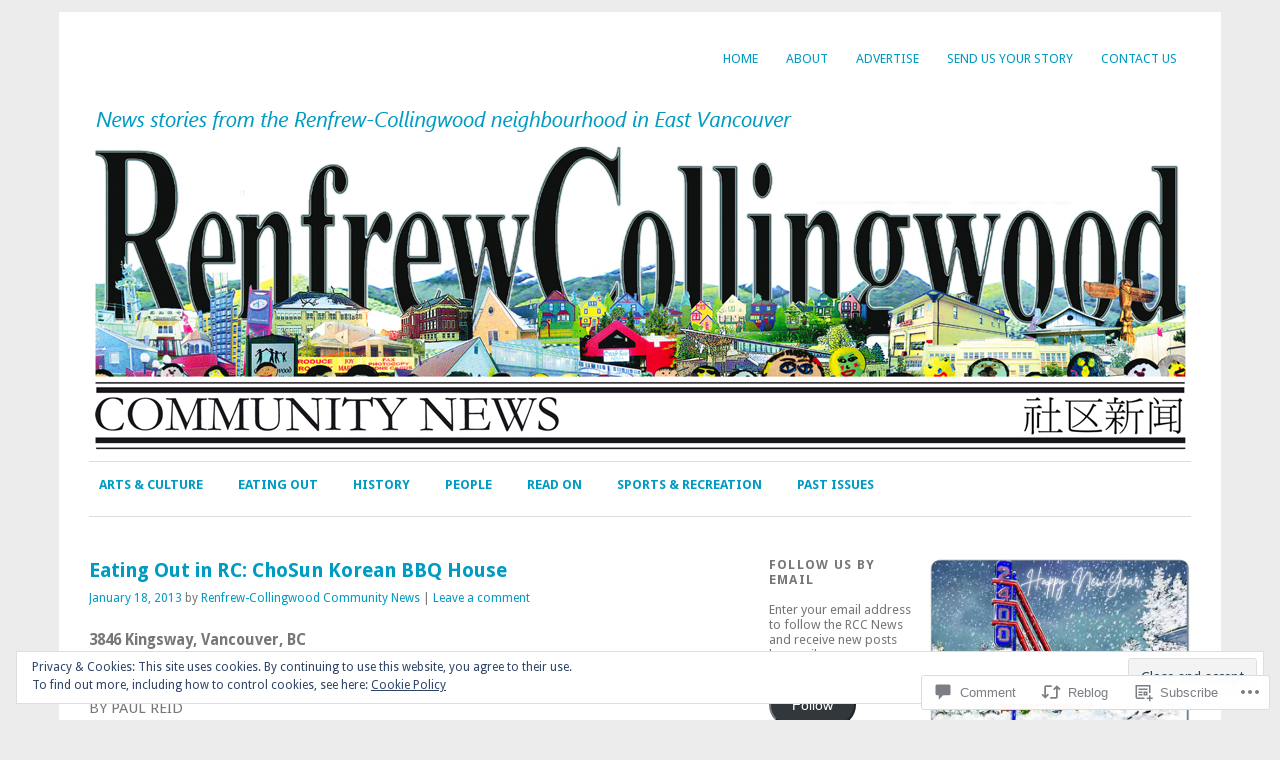

--- FILE ---
content_type: text/html; charset=UTF-8
request_url: https://renfrewcollingwoodcommunitynews.com/2013/01/18/chosun-korean-bbq-house/
body_size: 28939
content:
<!DOCTYPE html>
<html lang="en">
<head>
<meta charset="UTF-8" />
<meta name="viewport" content="width=device-width">
<title>Eating Out in RC: ChoSun Korean BBQ House | Renfrew-Collingwood Community News</title>
<link rel="profile" href="http://gmpg.org/xfn/11" />
<link rel="pingback" href="https://renfrewcollingwoodcommunitynews.com/xmlrpc.php" />
<!--[if lt IE 9]>
<script src="https://s0.wp.com/wp-content/themes/pub/yoko/js/html5.js?m=1338255524i" type="text/javascript"></script>
<script src="https://s0.wp.com/wp-content/themes/pub/yoko/js/css3-mediaqueries.js" type="text/javascript"></script>
<![endif]-->
<meta name='robots' content='max-image-preview:large' />

<!-- Async WordPress.com Remote Login -->
<script id="wpcom_remote_login_js">
var wpcom_remote_login_extra_auth = '';
function wpcom_remote_login_remove_dom_node_id( element_id ) {
	var dom_node = document.getElementById( element_id );
	if ( dom_node ) { dom_node.parentNode.removeChild( dom_node ); }
}
function wpcom_remote_login_remove_dom_node_classes( class_name ) {
	var dom_nodes = document.querySelectorAll( '.' + class_name );
	for ( var i = 0; i < dom_nodes.length; i++ ) {
		dom_nodes[ i ].parentNode.removeChild( dom_nodes[ i ] );
	}
}
function wpcom_remote_login_final_cleanup() {
	wpcom_remote_login_remove_dom_node_classes( "wpcom_remote_login_msg" );
	wpcom_remote_login_remove_dom_node_id( "wpcom_remote_login_key" );
	wpcom_remote_login_remove_dom_node_id( "wpcom_remote_login_validate" );
	wpcom_remote_login_remove_dom_node_id( "wpcom_remote_login_js" );
	wpcom_remote_login_remove_dom_node_id( "wpcom_request_access_iframe" );
	wpcom_remote_login_remove_dom_node_id( "wpcom_request_access_styles" );
}

// Watch for messages back from the remote login
window.addEventListener( "message", function( e ) {
	if ( e.origin === "https://r-login.wordpress.com" ) {
		var data = {};
		try {
			data = JSON.parse( e.data );
		} catch( e ) {
			wpcom_remote_login_final_cleanup();
			return;
		}

		if ( data.msg === 'LOGIN' ) {
			// Clean up the login check iframe
			wpcom_remote_login_remove_dom_node_id( "wpcom_remote_login_key" );

			var id_regex = new RegExp( /^[0-9]+$/ );
			var token_regex = new RegExp( /^.*|.*|.*$/ );
			if (
				token_regex.test( data.token )
				&& id_regex.test( data.wpcomid )
			) {
				// We have everything we need to ask for a login
				var script = document.createElement( "script" );
				script.setAttribute( "id", "wpcom_remote_login_validate" );
				script.src = '/remote-login.php?wpcom_remote_login=validate'
					+ '&wpcomid=' + data.wpcomid
					+ '&token=' + encodeURIComponent( data.token )
					+ '&host=' + window.location.protocol
					+ '//' + window.location.hostname
					+ '&postid=257'
					+ '&is_singular=1';
				document.body.appendChild( script );
			}

			return;
		}

		// Safari ITP, not logged in, so redirect
		if ( data.msg === 'LOGIN-REDIRECT' ) {
			window.location = 'https://wordpress.com/log-in?redirect_to=' + window.location.href;
			return;
		}

		// Safari ITP, storage access failed, remove the request
		if ( data.msg === 'LOGIN-REMOVE' ) {
			var css_zap = 'html { -webkit-transition: margin-top 1s; transition: margin-top 1s; } /* 9001 */ html { margin-top: 0 !important; } * html body { margin-top: 0 !important; } @media screen and ( max-width: 782px ) { html { margin-top: 0 !important; } * html body { margin-top: 0 !important; } }';
			var style_zap = document.createElement( 'style' );
			style_zap.type = 'text/css';
			style_zap.appendChild( document.createTextNode( css_zap ) );
			document.body.appendChild( style_zap );

			var e = document.getElementById( 'wpcom_request_access_iframe' );
			e.parentNode.removeChild( e );

			document.cookie = 'wordpress_com_login_access=denied; path=/; max-age=31536000';

			return;
		}

		// Safari ITP
		if ( data.msg === 'REQUEST_ACCESS' ) {
			console.log( 'request access: safari' );

			// Check ITP iframe enable/disable knob
			if ( wpcom_remote_login_extra_auth !== 'safari_itp_iframe' ) {
				return;
			}

			// If we are in a "private window" there is no ITP.
			var private_window = false;
			try {
				var opendb = window.openDatabase( null, null, null, null );
			} catch( e ) {
				private_window = true;
			}

			if ( private_window ) {
				console.log( 'private window' );
				return;
			}

			var iframe = document.createElement( 'iframe' );
			iframe.id = 'wpcom_request_access_iframe';
			iframe.setAttribute( 'scrolling', 'no' );
			iframe.setAttribute( 'sandbox', 'allow-storage-access-by-user-activation allow-scripts allow-same-origin allow-top-navigation-by-user-activation' );
			iframe.src = 'https://r-login.wordpress.com/remote-login.php?wpcom_remote_login=request_access&origin=' + encodeURIComponent( data.origin ) + '&wpcomid=' + encodeURIComponent( data.wpcomid );

			var css = 'html { -webkit-transition: margin-top 1s; transition: margin-top 1s; } /* 9001 */ html { margin-top: 46px !important; } * html body { margin-top: 46px !important; } @media screen and ( max-width: 660px ) { html { margin-top: 71px !important; } * html body { margin-top: 71px !important; } #wpcom_request_access_iframe { display: block; height: 71px !important; } } #wpcom_request_access_iframe { border: 0px; height: 46px; position: fixed; top: 0; left: 0; width: 100%; min-width: 100%; z-index: 99999; background: #23282d; } ';

			var style = document.createElement( 'style' );
			style.type = 'text/css';
			style.id = 'wpcom_request_access_styles';
			style.appendChild( document.createTextNode( css ) );
			document.body.appendChild( style );

			document.body.appendChild( iframe );
		}

		if ( data.msg === 'DONE' ) {
			wpcom_remote_login_final_cleanup();
		}
	}
}, false );

// Inject the remote login iframe after the page has had a chance to load
// more critical resources
window.addEventListener( "DOMContentLoaded", function( e ) {
	var iframe = document.createElement( "iframe" );
	iframe.style.display = "none";
	iframe.setAttribute( "scrolling", "no" );
	iframe.setAttribute( "id", "wpcom_remote_login_key" );
	iframe.src = "https://r-login.wordpress.com/remote-login.php"
		+ "?wpcom_remote_login=key"
		+ "&origin=aHR0cHM6Ly9yZW5mcmV3Y29sbGluZ3dvb2Rjb21tdW5pdHluZXdzLmNvbQ%3D%3D"
		+ "&wpcomid=32418777"
		+ "&time=" + Math.floor( Date.now() / 1000 );
	document.body.appendChild( iframe );
}, false );
</script>
<link rel='dns-prefetch' href='//s0.wp.com' />
<link rel='dns-prefetch' href='//widgets.wp.com' />
<link rel='dns-prefetch' href='//fonts-api.wp.com' />
<link rel='dns-prefetch' href='//af.pubmine.com' />
<link rel="alternate" type="application/rss+xml" title="Renfrew-Collingwood Community News &raquo; Feed" href="https://renfrewcollingwoodcommunitynews.com/feed/" />
<link rel="alternate" type="application/rss+xml" title="Renfrew-Collingwood Community News &raquo; Comments Feed" href="https://renfrewcollingwoodcommunitynews.com/comments/feed/" />
<link rel="alternate" type="application/rss+xml" title="Renfrew-Collingwood Community News &raquo; Eating Out in RC: ChoSun Korean BBQ&nbsp;House Comments Feed" href="https://renfrewcollingwoodcommunitynews.com/2013/01/18/chosun-korean-bbq-house/feed/" />
	<script type="text/javascript">
		/* <![CDATA[ */
		function addLoadEvent(func) {
			var oldonload = window.onload;
			if (typeof window.onload != 'function') {
				window.onload = func;
			} else {
				window.onload = function () {
					oldonload();
					func();
				}
			}
		}
		/* ]]> */
	</script>
	<link crossorigin='anonymous' rel='stylesheet' id='all-css-0-1' href='/_static/??-eJx9jFEKwjAQRC9kXKqV+iOeJSRLSbPJBndD6O1tpFAQ8WfgMTMPWjGOs2JWSNUUqnPIAi34GVUA69ZyDGjINlBMhayigOhKeHYiJ/gtWFCLdXFnSMw9fKXt/MIu8aaw6Bf9U1KIeIg/1OfP9Bim2/VyH6dhXN5pUk2g&cssminify=yes' type='text/css' media='all' />
<style id='wp-emoji-styles-inline-css'>

	img.wp-smiley, img.emoji {
		display: inline !important;
		border: none !important;
		box-shadow: none !important;
		height: 1em !important;
		width: 1em !important;
		margin: 0 0.07em !important;
		vertical-align: -0.1em !important;
		background: none !important;
		padding: 0 !important;
	}
/*# sourceURL=wp-emoji-styles-inline-css */
</style>
<link crossorigin='anonymous' rel='stylesheet' id='all-css-2-1' href='/wp-content/plugins/gutenberg-core/v22.2.0/build/styles/block-library/style.css?m=1764855221i&cssminify=yes' type='text/css' media='all' />
<style id='wp-block-library-inline-css'>
.has-text-align-justify {
	text-align:justify;
}
.has-text-align-justify{text-align:justify;}

/*# sourceURL=wp-block-library-inline-css */
</style><style id='wp-block-image-inline-css'>
.wp-block-image>a,.wp-block-image>figure>a{display:inline-block}.wp-block-image img{box-sizing:border-box;height:auto;max-width:100%;vertical-align:bottom}@media not (prefers-reduced-motion){.wp-block-image img.hide{visibility:hidden}.wp-block-image img.show{animation:show-content-image .4s}}.wp-block-image[style*=border-radius] img,.wp-block-image[style*=border-radius]>a{border-radius:inherit}.wp-block-image.has-custom-border img{box-sizing:border-box}.wp-block-image.aligncenter{text-align:center}.wp-block-image.alignfull>a,.wp-block-image.alignwide>a{width:100%}.wp-block-image.alignfull img,.wp-block-image.alignwide img{height:auto;width:100%}.wp-block-image .aligncenter,.wp-block-image .alignleft,.wp-block-image .alignright,.wp-block-image.aligncenter,.wp-block-image.alignleft,.wp-block-image.alignright{display:table}.wp-block-image .aligncenter>figcaption,.wp-block-image .alignleft>figcaption,.wp-block-image .alignright>figcaption,.wp-block-image.aligncenter>figcaption,.wp-block-image.alignleft>figcaption,.wp-block-image.alignright>figcaption{caption-side:bottom;display:table-caption}.wp-block-image .alignleft{float:left;margin:.5em 1em .5em 0}.wp-block-image .alignright{float:right;margin:.5em 0 .5em 1em}.wp-block-image .aligncenter{margin-left:auto;margin-right:auto}.wp-block-image :where(figcaption){margin-bottom:1em;margin-top:.5em}.wp-block-image.is-style-circle-mask img{border-radius:9999px}@supports ((-webkit-mask-image:none) or (mask-image:none)) or (-webkit-mask-image:none){.wp-block-image.is-style-circle-mask img{border-radius:0;-webkit-mask-image:url('data:image/svg+xml;utf8,<svg viewBox="0 0 100 100" xmlns="http://www.w3.org/2000/svg"><circle cx="50" cy="50" r="50"/></svg>');mask-image:url('data:image/svg+xml;utf8,<svg viewBox="0 0 100 100" xmlns="http://www.w3.org/2000/svg"><circle cx="50" cy="50" r="50"/></svg>');mask-mode:alpha;-webkit-mask-position:center;mask-position:center;-webkit-mask-repeat:no-repeat;mask-repeat:no-repeat;-webkit-mask-size:contain;mask-size:contain}}:root :where(.wp-block-image.is-style-rounded img,.wp-block-image .is-style-rounded img){border-radius:9999px}.wp-block-image figure{margin:0}.wp-lightbox-container{display:flex;flex-direction:column;position:relative}.wp-lightbox-container img{cursor:zoom-in}.wp-lightbox-container img:hover+button{opacity:1}.wp-lightbox-container button{align-items:center;backdrop-filter:blur(16px) saturate(180%);background-color:#5a5a5a40;border:none;border-radius:4px;cursor:zoom-in;display:flex;height:20px;justify-content:center;opacity:0;padding:0;position:absolute;right:16px;text-align:center;top:16px;width:20px;z-index:100}@media not (prefers-reduced-motion){.wp-lightbox-container button{transition:opacity .2s ease}}.wp-lightbox-container button:focus-visible{outline:3px auto #5a5a5a40;outline:3px auto -webkit-focus-ring-color;outline-offset:3px}.wp-lightbox-container button:hover{cursor:pointer;opacity:1}.wp-lightbox-container button:focus{opacity:1}.wp-lightbox-container button:focus,.wp-lightbox-container button:hover,.wp-lightbox-container button:not(:hover):not(:active):not(.has-background){background-color:#5a5a5a40;border:none}.wp-lightbox-overlay{box-sizing:border-box;cursor:zoom-out;height:100vh;left:0;overflow:hidden;position:fixed;top:0;visibility:hidden;width:100%;z-index:100000}.wp-lightbox-overlay .close-button{align-items:center;cursor:pointer;display:flex;justify-content:center;min-height:40px;min-width:40px;padding:0;position:absolute;right:calc(env(safe-area-inset-right) + 16px);top:calc(env(safe-area-inset-top) + 16px);z-index:5000000}.wp-lightbox-overlay .close-button:focus,.wp-lightbox-overlay .close-button:hover,.wp-lightbox-overlay .close-button:not(:hover):not(:active):not(.has-background){background:none;border:none}.wp-lightbox-overlay .lightbox-image-container{height:var(--wp--lightbox-container-height);left:50%;overflow:hidden;position:absolute;top:50%;transform:translate(-50%,-50%);transform-origin:top left;width:var(--wp--lightbox-container-width);z-index:9999999999}.wp-lightbox-overlay .wp-block-image{align-items:center;box-sizing:border-box;display:flex;height:100%;justify-content:center;margin:0;position:relative;transform-origin:0 0;width:100%;z-index:3000000}.wp-lightbox-overlay .wp-block-image img{height:var(--wp--lightbox-image-height);min-height:var(--wp--lightbox-image-height);min-width:var(--wp--lightbox-image-width);width:var(--wp--lightbox-image-width)}.wp-lightbox-overlay .wp-block-image figcaption{display:none}.wp-lightbox-overlay button{background:none;border:none}.wp-lightbox-overlay .scrim{background-color:#fff;height:100%;opacity:.9;position:absolute;width:100%;z-index:2000000}.wp-lightbox-overlay.active{visibility:visible}@media not (prefers-reduced-motion){.wp-lightbox-overlay.active{animation:turn-on-visibility .25s both}.wp-lightbox-overlay.active img{animation:turn-on-visibility .35s both}.wp-lightbox-overlay.show-closing-animation:not(.active){animation:turn-off-visibility .35s both}.wp-lightbox-overlay.show-closing-animation:not(.active) img{animation:turn-off-visibility .25s both}.wp-lightbox-overlay.zoom.active{animation:none;opacity:1;visibility:visible}.wp-lightbox-overlay.zoom.active .lightbox-image-container{animation:lightbox-zoom-in .4s}.wp-lightbox-overlay.zoom.active .lightbox-image-container img{animation:none}.wp-lightbox-overlay.zoom.active .scrim{animation:turn-on-visibility .4s forwards}.wp-lightbox-overlay.zoom.show-closing-animation:not(.active){animation:none}.wp-lightbox-overlay.zoom.show-closing-animation:not(.active) .lightbox-image-container{animation:lightbox-zoom-out .4s}.wp-lightbox-overlay.zoom.show-closing-animation:not(.active) .lightbox-image-container img{animation:none}.wp-lightbox-overlay.zoom.show-closing-animation:not(.active) .scrim{animation:turn-off-visibility .4s forwards}}@keyframes show-content-image{0%{visibility:hidden}99%{visibility:hidden}to{visibility:visible}}@keyframes turn-on-visibility{0%{opacity:0}to{opacity:1}}@keyframes turn-off-visibility{0%{opacity:1;visibility:visible}99%{opacity:0;visibility:visible}to{opacity:0;visibility:hidden}}@keyframes lightbox-zoom-in{0%{transform:translate(calc((-100vw + var(--wp--lightbox-scrollbar-width))/2 + var(--wp--lightbox-initial-left-position)),calc(-50vh + var(--wp--lightbox-initial-top-position))) scale(var(--wp--lightbox-scale))}to{transform:translate(-50%,-50%) scale(1)}}@keyframes lightbox-zoom-out{0%{transform:translate(-50%,-50%) scale(1);visibility:visible}99%{visibility:visible}to{transform:translate(calc((-100vw + var(--wp--lightbox-scrollbar-width))/2 + var(--wp--lightbox-initial-left-position)),calc(-50vh + var(--wp--lightbox-initial-top-position))) scale(var(--wp--lightbox-scale));visibility:hidden}}
/*# sourceURL=/wp-content/plugins/gutenberg-core/v22.2.0/build/styles/block-library/image/style.css */
</style>
<style id='global-styles-inline-css'>
:root{--wp--preset--aspect-ratio--square: 1;--wp--preset--aspect-ratio--4-3: 4/3;--wp--preset--aspect-ratio--3-4: 3/4;--wp--preset--aspect-ratio--3-2: 3/2;--wp--preset--aspect-ratio--2-3: 2/3;--wp--preset--aspect-ratio--16-9: 16/9;--wp--preset--aspect-ratio--9-16: 9/16;--wp--preset--color--black: #000000;--wp--preset--color--cyan-bluish-gray: #abb8c3;--wp--preset--color--white: #ffffff;--wp--preset--color--pale-pink: #f78da7;--wp--preset--color--vivid-red: #cf2e2e;--wp--preset--color--luminous-vivid-orange: #ff6900;--wp--preset--color--luminous-vivid-amber: #fcb900;--wp--preset--color--light-green-cyan: #7bdcb5;--wp--preset--color--vivid-green-cyan: #00d084;--wp--preset--color--pale-cyan-blue: #8ed1fc;--wp--preset--color--vivid-cyan-blue: #0693e3;--wp--preset--color--vivid-purple: #9b51e0;--wp--preset--gradient--vivid-cyan-blue-to-vivid-purple: linear-gradient(135deg,rgb(6,147,227) 0%,rgb(155,81,224) 100%);--wp--preset--gradient--light-green-cyan-to-vivid-green-cyan: linear-gradient(135deg,rgb(122,220,180) 0%,rgb(0,208,130) 100%);--wp--preset--gradient--luminous-vivid-amber-to-luminous-vivid-orange: linear-gradient(135deg,rgb(252,185,0) 0%,rgb(255,105,0) 100%);--wp--preset--gradient--luminous-vivid-orange-to-vivid-red: linear-gradient(135deg,rgb(255,105,0) 0%,rgb(207,46,46) 100%);--wp--preset--gradient--very-light-gray-to-cyan-bluish-gray: linear-gradient(135deg,rgb(238,238,238) 0%,rgb(169,184,195) 100%);--wp--preset--gradient--cool-to-warm-spectrum: linear-gradient(135deg,rgb(74,234,220) 0%,rgb(151,120,209) 20%,rgb(207,42,186) 40%,rgb(238,44,130) 60%,rgb(251,105,98) 80%,rgb(254,248,76) 100%);--wp--preset--gradient--blush-light-purple: linear-gradient(135deg,rgb(255,206,236) 0%,rgb(152,150,240) 100%);--wp--preset--gradient--blush-bordeaux: linear-gradient(135deg,rgb(254,205,165) 0%,rgb(254,45,45) 50%,rgb(107,0,62) 100%);--wp--preset--gradient--luminous-dusk: linear-gradient(135deg,rgb(255,203,112) 0%,rgb(199,81,192) 50%,rgb(65,88,208) 100%);--wp--preset--gradient--pale-ocean: linear-gradient(135deg,rgb(255,245,203) 0%,rgb(182,227,212) 50%,rgb(51,167,181) 100%);--wp--preset--gradient--electric-grass: linear-gradient(135deg,rgb(202,248,128) 0%,rgb(113,206,126) 100%);--wp--preset--gradient--midnight: linear-gradient(135deg,rgb(2,3,129) 0%,rgb(40,116,252) 100%);--wp--preset--font-size--small: 13px;--wp--preset--font-size--medium: 20px;--wp--preset--font-size--large: 36px;--wp--preset--font-size--x-large: 42px;--wp--preset--font-family--albert-sans: 'Albert Sans', sans-serif;--wp--preset--font-family--alegreya: Alegreya, serif;--wp--preset--font-family--arvo: Arvo, serif;--wp--preset--font-family--bodoni-moda: 'Bodoni Moda', serif;--wp--preset--font-family--bricolage-grotesque: 'Bricolage Grotesque', sans-serif;--wp--preset--font-family--cabin: Cabin, sans-serif;--wp--preset--font-family--chivo: Chivo, sans-serif;--wp--preset--font-family--commissioner: Commissioner, sans-serif;--wp--preset--font-family--cormorant: Cormorant, serif;--wp--preset--font-family--courier-prime: 'Courier Prime', monospace;--wp--preset--font-family--crimson-pro: 'Crimson Pro', serif;--wp--preset--font-family--dm-mono: 'DM Mono', monospace;--wp--preset--font-family--dm-sans: 'DM Sans', sans-serif;--wp--preset--font-family--dm-serif-display: 'DM Serif Display', serif;--wp--preset--font-family--domine: Domine, serif;--wp--preset--font-family--eb-garamond: 'EB Garamond', serif;--wp--preset--font-family--epilogue: Epilogue, sans-serif;--wp--preset--font-family--fahkwang: Fahkwang, sans-serif;--wp--preset--font-family--figtree: Figtree, sans-serif;--wp--preset--font-family--fira-sans: 'Fira Sans', sans-serif;--wp--preset--font-family--fjalla-one: 'Fjalla One', sans-serif;--wp--preset--font-family--fraunces: Fraunces, serif;--wp--preset--font-family--gabarito: Gabarito, system-ui;--wp--preset--font-family--ibm-plex-mono: 'IBM Plex Mono', monospace;--wp--preset--font-family--ibm-plex-sans: 'IBM Plex Sans', sans-serif;--wp--preset--font-family--ibarra-real-nova: 'Ibarra Real Nova', serif;--wp--preset--font-family--instrument-serif: 'Instrument Serif', serif;--wp--preset--font-family--inter: Inter, sans-serif;--wp--preset--font-family--josefin-sans: 'Josefin Sans', sans-serif;--wp--preset--font-family--jost: Jost, sans-serif;--wp--preset--font-family--libre-baskerville: 'Libre Baskerville', serif;--wp--preset--font-family--libre-franklin: 'Libre Franklin', sans-serif;--wp--preset--font-family--literata: Literata, serif;--wp--preset--font-family--lora: Lora, serif;--wp--preset--font-family--merriweather: Merriweather, serif;--wp--preset--font-family--montserrat: Montserrat, sans-serif;--wp--preset--font-family--newsreader: Newsreader, serif;--wp--preset--font-family--noto-sans-mono: 'Noto Sans Mono', sans-serif;--wp--preset--font-family--nunito: Nunito, sans-serif;--wp--preset--font-family--open-sans: 'Open Sans', sans-serif;--wp--preset--font-family--overpass: Overpass, sans-serif;--wp--preset--font-family--pt-serif: 'PT Serif', serif;--wp--preset--font-family--petrona: Petrona, serif;--wp--preset--font-family--piazzolla: Piazzolla, serif;--wp--preset--font-family--playfair-display: 'Playfair Display', serif;--wp--preset--font-family--plus-jakarta-sans: 'Plus Jakarta Sans', sans-serif;--wp--preset--font-family--poppins: Poppins, sans-serif;--wp--preset--font-family--raleway: Raleway, sans-serif;--wp--preset--font-family--roboto: Roboto, sans-serif;--wp--preset--font-family--roboto-slab: 'Roboto Slab', serif;--wp--preset--font-family--rubik: Rubik, sans-serif;--wp--preset--font-family--rufina: Rufina, serif;--wp--preset--font-family--sora: Sora, sans-serif;--wp--preset--font-family--source-sans-3: 'Source Sans 3', sans-serif;--wp--preset--font-family--source-serif-4: 'Source Serif 4', serif;--wp--preset--font-family--space-mono: 'Space Mono', monospace;--wp--preset--font-family--syne: Syne, sans-serif;--wp--preset--font-family--texturina: Texturina, serif;--wp--preset--font-family--urbanist: Urbanist, sans-serif;--wp--preset--font-family--work-sans: 'Work Sans', sans-serif;--wp--preset--spacing--20: 0.44rem;--wp--preset--spacing--30: 0.67rem;--wp--preset--spacing--40: 1rem;--wp--preset--spacing--50: 1.5rem;--wp--preset--spacing--60: 2.25rem;--wp--preset--spacing--70: 3.38rem;--wp--preset--spacing--80: 5.06rem;--wp--preset--shadow--natural: 6px 6px 9px rgba(0, 0, 0, 0.2);--wp--preset--shadow--deep: 12px 12px 50px rgba(0, 0, 0, 0.4);--wp--preset--shadow--sharp: 6px 6px 0px rgba(0, 0, 0, 0.2);--wp--preset--shadow--outlined: 6px 6px 0px -3px rgb(255, 255, 255), 6px 6px rgb(0, 0, 0);--wp--preset--shadow--crisp: 6px 6px 0px rgb(0, 0, 0);}:where(.is-layout-flex){gap: 0.5em;}:where(.is-layout-grid){gap: 0.5em;}body .is-layout-flex{display: flex;}.is-layout-flex{flex-wrap: wrap;align-items: center;}.is-layout-flex > :is(*, div){margin: 0;}body .is-layout-grid{display: grid;}.is-layout-grid > :is(*, div){margin: 0;}:where(.wp-block-columns.is-layout-flex){gap: 2em;}:where(.wp-block-columns.is-layout-grid){gap: 2em;}:where(.wp-block-post-template.is-layout-flex){gap: 1.25em;}:where(.wp-block-post-template.is-layout-grid){gap: 1.25em;}.has-black-color{color: var(--wp--preset--color--black) !important;}.has-cyan-bluish-gray-color{color: var(--wp--preset--color--cyan-bluish-gray) !important;}.has-white-color{color: var(--wp--preset--color--white) !important;}.has-pale-pink-color{color: var(--wp--preset--color--pale-pink) !important;}.has-vivid-red-color{color: var(--wp--preset--color--vivid-red) !important;}.has-luminous-vivid-orange-color{color: var(--wp--preset--color--luminous-vivid-orange) !important;}.has-luminous-vivid-amber-color{color: var(--wp--preset--color--luminous-vivid-amber) !important;}.has-light-green-cyan-color{color: var(--wp--preset--color--light-green-cyan) !important;}.has-vivid-green-cyan-color{color: var(--wp--preset--color--vivid-green-cyan) !important;}.has-pale-cyan-blue-color{color: var(--wp--preset--color--pale-cyan-blue) !important;}.has-vivid-cyan-blue-color{color: var(--wp--preset--color--vivid-cyan-blue) !important;}.has-vivid-purple-color{color: var(--wp--preset--color--vivid-purple) !important;}.has-black-background-color{background-color: var(--wp--preset--color--black) !important;}.has-cyan-bluish-gray-background-color{background-color: var(--wp--preset--color--cyan-bluish-gray) !important;}.has-white-background-color{background-color: var(--wp--preset--color--white) !important;}.has-pale-pink-background-color{background-color: var(--wp--preset--color--pale-pink) !important;}.has-vivid-red-background-color{background-color: var(--wp--preset--color--vivid-red) !important;}.has-luminous-vivid-orange-background-color{background-color: var(--wp--preset--color--luminous-vivid-orange) !important;}.has-luminous-vivid-amber-background-color{background-color: var(--wp--preset--color--luminous-vivid-amber) !important;}.has-light-green-cyan-background-color{background-color: var(--wp--preset--color--light-green-cyan) !important;}.has-vivid-green-cyan-background-color{background-color: var(--wp--preset--color--vivid-green-cyan) !important;}.has-pale-cyan-blue-background-color{background-color: var(--wp--preset--color--pale-cyan-blue) !important;}.has-vivid-cyan-blue-background-color{background-color: var(--wp--preset--color--vivid-cyan-blue) !important;}.has-vivid-purple-background-color{background-color: var(--wp--preset--color--vivid-purple) !important;}.has-black-border-color{border-color: var(--wp--preset--color--black) !important;}.has-cyan-bluish-gray-border-color{border-color: var(--wp--preset--color--cyan-bluish-gray) !important;}.has-white-border-color{border-color: var(--wp--preset--color--white) !important;}.has-pale-pink-border-color{border-color: var(--wp--preset--color--pale-pink) !important;}.has-vivid-red-border-color{border-color: var(--wp--preset--color--vivid-red) !important;}.has-luminous-vivid-orange-border-color{border-color: var(--wp--preset--color--luminous-vivid-orange) !important;}.has-luminous-vivid-amber-border-color{border-color: var(--wp--preset--color--luminous-vivid-amber) !important;}.has-light-green-cyan-border-color{border-color: var(--wp--preset--color--light-green-cyan) !important;}.has-vivid-green-cyan-border-color{border-color: var(--wp--preset--color--vivid-green-cyan) !important;}.has-pale-cyan-blue-border-color{border-color: var(--wp--preset--color--pale-cyan-blue) !important;}.has-vivid-cyan-blue-border-color{border-color: var(--wp--preset--color--vivid-cyan-blue) !important;}.has-vivid-purple-border-color{border-color: var(--wp--preset--color--vivid-purple) !important;}.has-vivid-cyan-blue-to-vivid-purple-gradient-background{background: var(--wp--preset--gradient--vivid-cyan-blue-to-vivid-purple) !important;}.has-light-green-cyan-to-vivid-green-cyan-gradient-background{background: var(--wp--preset--gradient--light-green-cyan-to-vivid-green-cyan) !important;}.has-luminous-vivid-amber-to-luminous-vivid-orange-gradient-background{background: var(--wp--preset--gradient--luminous-vivid-amber-to-luminous-vivid-orange) !important;}.has-luminous-vivid-orange-to-vivid-red-gradient-background{background: var(--wp--preset--gradient--luminous-vivid-orange-to-vivid-red) !important;}.has-very-light-gray-to-cyan-bluish-gray-gradient-background{background: var(--wp--preset--gradient--very-light-gray-to-cyan-bluish-gray) !important;}.has-cool-to-warm-spectrum-gradient-background{background: var(--wp--preset--gradient--cool-to-warm-spectrum) !important;}.has-blush-light-purple-gradient-background{background: var(--wp--preset--gradient--blush-light-purple) !important;}.has-blush-bordeaux-gradient-background{background: var(--wp--preset--gradient--blush-bordeaux) !important;}.has-luminous-dusk-gradient-background{background: var(--wp--preset--gradient--luminous-dusk) !important;}.has-pale-ocean-gradient-background{background: var(--wp--preset--gradient--pale-ocean) !important;}.has-electric-grass-gradient-background{background: var(--wp--preset--gradient--electric-grass) !important;}.has-midnight-gradient-background{background: var(--wp--preset--gradient--midnight) !important;}.has-small-font-size{font-size: var(--wp--preset--font-size--small) !important;}.has-medium-font-size{font-size: var(--wp--preset--font-size--medium) !important;}.has-large-font-size{font-size: var(--wp--preset--font-size--large) !important;}.has-x-large-font-size{font-size: var(--wp--preset--font-size--x-large) !important;}.has-albert-sans-font-family{font-family: var(--wp--preset--font-family--albert-sans) !important;}.has-alegreya-font-family{font-family: var(--wp--preset--font-family--alegreya) !important;}.has-arvo-font-family{font-family: var(--wp--preset--font-family--arvo) !important;}.has-bodoni-moda-font-family{font-family: var(--wp--preset--font-family--bodoni-moda) !important;}.has-bricolage-grotesque-font-family{font-family: var(--wp--preset--font-family--bricolage-grotesque) !important;}.has-cabin-font-family{font-family: var(--wp--preset--font-family--cabin) !important;}.has-chivo-font-family{font-family: var(--wp--preset--font-family--chivo) !important;}.has-commissioner-font-family{font-family: var(--wp--preset--font-family--commissioner) !important;}.has-cormorant-font-family{font-family: var(--wp--preset--font-family--cormorant) !important;}.has-courier-prime-font-family{font-family: var(--wp--preset--font-family--courier-prime) !important;}.has-crimson-pro-font-family{font-family: var(--wp--preset--font-family--crimson-pro) !important;}.has-dm-mono-font-family{font-family: var(--wp--preset--font-family--dm-mono) !important;}.has-dm-sans-font-family{font-family: var(--wp--preset--font-family--dm-sans) !important;}.has-dm-serif-display-font-family{font-family: var(--wp--preset--font-family--dm-serif-display) !important;}.has-domine-font-family{font-family: var(--wp--preset--font-family--domine) !important;}.has-eb-garamond-font-family{font-family: var(--wp--preset--font-family--eb-garamond) !important;}.has-epilogue-font-family{font-family: var(--wp--preset--font-family--epilogue) !important;}.has-fahkwang-font-family{font-family: var(--wp--preset--font-family--fahkwang) !important;}.has-figtree-font-family{font-family: var(--wp--preset--font-family--figtree) !important;}.has-fira-sans-font-family{font-family: var(--wp--preset--font-family--fira-sans) !important;}.has-fjalla-one-font-family{font-family: var(--wp--preset--font-family--fjalla-one) !important;}.has-fraunces-font-family{font-family: var(--wp--preset--font-family--fraunces) !important;}.has-gabarito-font-family{font-family: var(--wp--preset--font-family--gabarito) !important;}.has-ibm-plex-mono-font-family{font-family: var(--wp--preset--font-family--ibm-plex-mono) !important;}.has-ibm-plex-sans-font-family{font-family: var(--wp--preset--font-family--ibm-plex-sans) !important;}.has-ibarra-real-nova-font-family{font-family: var(--wp--preset--font-family--ibarra-real-nova) !important;}.has-instrument-serif-font-family{font-family: var(--wp--preset--font-family--instrument-serif) !important;}.has-inter-font-family{font-family: var(--wp--preset--font-family--inter) !important;}.has-josefin-sans-font-family{font-family: var(--wp--preset--font-family--josefin-sans) !important;}.has-jost-font-family{font-family: var(--wp--preset--font-family--jost) !important;}.has-libre-baskerville-font-family{font-family: var(--wp--preset--font-family--libre-baskerville) !important;}.has-libre-franklin-font-family{font-family: var(--wp--preset--font-family--libre-franklin) !important;}.has-literata-font-family{font-family: var(--wp--preset--font-family--literata) !important;}.has-lora-font-family{font-family: var(--wp--preset--font-family--lora) !important;}.has-merriweather-font-family{font-family: var(--wp--preset--font-family--merriweather) !important;}.has-montserrat-font-family{font-family: var(--wp--preset--font-family--montserrat) !important;}.has-newsreader-font-family{font-family: var(--wp--preset--font-family--newsreader) !important;}.has-noto-sans-mono-font-family{font-family: var(--wp--preset--font-family--noto-sans-mono) !important;}.has-nunito-font-family{font-family: var(--wp--preset--font-family--nunito) !important;}.has-open-sans-font-family{font-family: var(--wp--preset--font-family--open-sans) !important;}.has-overpass-font-family{font-family: var(--wp--preset--font-family--overpass) !important;}.has-pt-serif-font-family{font-family: var(--wp--preset--font-family--pt-serif) !important;}.has-petrona-font-family{font-family: var(--wp--preset--font-family--petrona) !important;}.has-piazzolla-font-family{font-family: var(--wp--preset--font-family--piazzolla) !important;}.has-playfair-display-font-family{font-family: var(--wp--preset--font-family--playfair-display) !important;}.has-plus-jakarta-sans-font-family{font-family: var(--wp--preset--font-family--plus-jakarta-sans) !important;}.has-poppins-font-family{font-family: var(--wp--preset--font-family--poppins) !important;}.has-raleway-font-family{font-family: var(--wp--preset--font-family--raleway) !important;}.has-roboto-font-family{font-family: var(--wp--preset--font-family--roboto) !important;}.has-roboto-slab-font-family{font-family: var(--wp--preset--font-family--roboto-slab) !important;}.has-rubik-font-family{font-family: var(--wp--preset--font-family--rubik) !important;}.has-rufina-font-family{font-family: var(--wp--preset--font-family--rufina) !important;}.has-sora-font-family{font-family: var(--wp--preset--font-family--sora) !important;}.has-source-sans-3-font-family{font-family: var(--wp--preset--font-family--source-sans-3) !important;}.has-source-serif-4-font-family{font-family: var(--wp--preset--font-family--source-serif-4) !important;}.has-space-mono-font-family{font-family: var(--wp--preset--font-family--space-mono) !important;}.has-syne-font-family{font-family: var(--wp--preset--font-family--syne) !important;}.has-texturina-font-family{font-family: var(--wp--preset--font-family--texturina) !important;}.has-urbanist-font-family{font-family: var(--wp--preset--font-family--urbanist) !important;}.has-work-sans-font-family{font-family: var(--wp--preset--font-family--work-sans) !important;}
/*# sourceURL=global-styles-inline-css */
</style>

<style id='classic-theme-styles-inline-css'>
/*! This file is auto-generated */
.wp-block-button__link{color:#fff;background-color:#32373c;border-radius:9999px;box-shadow:none;text-decoration:none;padding:calc(.667em + 2px) calc(1.333em + 2px);font-size:1.125em}.wp-block-file__button{background:#32373c;color:#fff;text-decoration:none}
/*# sourceURL=/wp-includes/css/classic-themes.min.css */
</style>
<link crossorigin='anonymous' rel='stylesheet' id='all-css-4-1' href='/_static/??-eJx9jskOwjAMRH+IYPblgPgUlMWClDqJYqf9fVxVXABxseSZefbAWIzPSTAJUDOlb/eYGHyuqDoVK6AJwhAt9kgaW3rmBfzGxqKMca5UZDY6KTYy8lCQ/3EdSrH+aVSaT8wGUM7pbd4GTCFXsE0yWZHovzDg6sG12AcYsDp9reLUmT/3qcyVLuvj4bRd7fbnTfcCmvdj7g==&cssminify=yes' type='text/css' media='all' />
<link rel='stylesheet' id='verbum-gutenberg-css-css' href='https://widgets.wp.com/verbum-block-editor/block-editor.css?ver=1738686361' media='all' />
<link crossorigin='anonymous' rel='stylesheet' id='all-css-6-1' href='/wp-content/themes/pub/yoko/style.css?m=1743076552i&cssminify=yes' type='text/css' media='all' />
<link rel='stylesheet' id='yoko-fonts-css' href='https://fonts-api.wp.com/css?family=Droid+Sans%3Aregular%2Cbold%7CDroid+Serif%3Aregular%2Citalic%2Cbold%2Cbolditalic&#038;subset=latin&#038;ver=6.9-RC2-61304' media='all' />
<style id='jetpack_facebook_likebox-inline-css'>
.widget_facebook_likebox {
	overflow: hidden;
}

/*# sourceURL=/wp-content/mu-plugins/jetpack-plugin/moon/modules/widgets/facebook-likebox/style.css */
</style>
<link crossorigin='anonymous' rel='stylesheet' id='all-css-10-1' href='/_static/??-eJx9y0EKhDAMQNELWYNQcVyIZ9ESO9E2KTZl8PajO4Vhdv8tPnySccKKrBCLSaF44gw7zkH8mR5cvrM+WcHvyaOYIG5SEn7ALGGi/d9KvBCTHqBvjJghlRkO2eR6xjg0tu2tfXWNXb9Z4EGA&cssminify=yes' type='text/css' media='all' />
<style id='jetpack-global-styles-frontend-style-inline-css'>
:root { --font-headings: unset; --font-base: unset; --font-headings-default: -apple-system,BlinkMacSystemFont,"Segoe UI",Roboto,Oxygen-Sans,Ubuntu,Cantarell,"Helvetica Neue",sans-serif; --font-base-default: -apple-system,BlinkMacSystemFont,"Segoe UI",Roboto,Oxygen-Sans,Ubuntu,Cantarell,"Helvetica Neue",sans-serif;}
/*# sourceURL=jetpack-global-styles-frontend-style-inline-css */
</style>
<link crossorigin='anonymous' rel='stylesheet' id='all-css-12-1' href='/_static/??-eJyNjcEKwjAQRH/IuFRT6kX8FNkmS5K6yQY3Qfx7bfEiXrwM82B4A49qnJRGpUHupnIPqSgs1Cq624chi6zhO5OCRryTR++fW00l7J3qDv43XVNxoOISsmEJol/wY2uR8vs3WggsM/I6uOTzMI3Hw8lOg11eUT1JKA==&cssminify=yes' type='text/css' media='all' />
<script type="text/javascript" id="jetpack_related-posts-js-extra">
/* <![CDATA[ */
var related_posts_js_options = {"post_heading":"h4"};
//# sourceURL=jetpack_related-posts-js-extra
/* ]]> */
</script>
<script type="text/javascript" id="wpcom-actionbar-placeholder-js-extra">
/* <![CDATA[ */
var actionbardata = {"siteID":"32418777","postID":"257","siteURL":"https://renfrewcollingwoodcommunitynews.com","xhrURL":"https://renfrewcollingwoodcommunitynews.com/wp-admin/admin-ajax.php","nonce":"2a7f83fc7a","isLoggedIn":"","statusMessage":"","subsEmailDefault":"instantly","proxyScriptUrl":"https://s0.wp.com/wp-content/js/wpcom-proxy-request.js?m=1513050504i&amp;ver=20211021","shortlink":"https://wp.me/p2c1Bv-49","i18n":{"followedText":"New posts from this site will now appear in your \u003Ca href=\"https://wordpress.com/reader\"\u003EReader\u003C/a\u003E","foldBar":"Collapse this bar","unfoldBar":"Expand this bar","shortLinkCopied":"Shortlink copied to clipboard."}};
//# sourceURL=wpcom-actionbar-placeholder-js-extra
/* ]]> */
</script>
<script type="text/javascript" id="jetpack-mu-wpcom-settings-js-before">
/* <![CDATA[ */
var JETPACK_MU_WPCOM_SETTINGS = {"assetsUrl":"https://s0.wp.com/wp-content/mu-plugins/jetpack-mu-wpcom-plugin/moon/jetpack_vendor/automattic/jetpack-mu-wpcom/src/build/"};
//# sourceURL=jetpack-mu-wpcom-settings-js-before
/* ]]> */
</script>
<script crossorigin='anonymous' type='text/javascript'  src='/_static/??-eJxdjd0KwjAMhV/ILHNQvRIfRbq2jNY2CU236du7gYh6dfg4f7gKOKYWqGGZQfI8RVJMoYl19zdjYSa8RXI4zjF7rCHbFjwIa9Nf6kqkLukBv4bTlskNpPLj+e+NmafP7crVW6/gslUNuhddEVyGXYCYYPJSt4lruRzPxvT9aRhMegHKMEgx'></script>
<script type="text/javascript" id="rlt-proxy-js-after">
/* <![CDATA[ */
	rltInitialize( {"token":null,"iframeOrigins":["https:\/\/widgets.wp.com"]} );
//# sourceURL=rlt-proxy-js-after
/* ]]> */
</script>
<link rel="EditURI" type="application/rsd+xml" title="RSD" href="https://renfrewcollingwoodcommunitynews.wordpress.com/xmlrpc.php?rsd" />
<meta name="generator" content="WordPress.com" />
<link rel="canonical" href="https://renfrewcollingwoodcommunitynews.com/2013/01/18/chosun-korean-bbq-house/" />
<link rel='shortlink' href='https://wp.me/p2c1Bv-49' />
<link rel="alternate" type="application/json+oembed" href="https://public-api.wordpress.com/oembed/?format=json&amp;url=https%3A%2F%2Frenfrewcollingwoodcommunitynews.com%2F2013%2F01%2F18%2Fchosun-korean-bbq-house%2F&amp;for=wpcom-auto-discovery" /><link rel="alternate" type="application/xml+oembed" href="https://public-api.wordpress.com/oembed/?format=xml&amp;url=https%3A%2F%2Frenfrewcollingwoodcommunitynews.com%2F2013%2F01%2F18%2Fchosun-korean-bbq-house%2F&amp;for=wpcom-auto-discovery" />
<!-- Jetpack Open Graph Tags -->
<meta property="og:type" content="article" />
<meta property="og:title" content="Eating Out in RC: ChoSun Korean BBQ House" />
<meta property="og:url" content="https://renfrewcollingwoodcommunitynews.com/2013/01/18/chosun-korean-bbq-house/" />
<meta property="og:description" content="3846 Kingsway, Vancouver, BC 604-434-1222 BY PAUL REID For this rousing edition of Eating Out in RC, we travel to Korea in the form of ChoSun Restaurant for a taste of their traditional barbecued m…" />
<meta property="article:published_time" content="2013-01-19T00:30:40+00:00" />
<meta property="article:modified_time" content="2023-09-15T21:09:25+00:00" />
<meta property="og:site_name" content="Renfrew-Collingwood Community News" />
<meta property="og:image" content="https://s0.wp.com/i/blank.jpg?m=1383295312i" />
<meta property="og:image:width" content="200" />
<meta property="og:image:height" content="200" />
<meta property="og:image:alt" content="" />
<meta property="og:locale" content="en_US" />
<meta property="article:publisher" content="https://www.facebook.com/WordPresscom" />
<meta name="twitter:creator" content="@NewsRCC" />
<meta name="twitter:site" content="@NewsRCC" />
<meta name="twitter:text:title" content="Eating Out in RC: ChoSun Korean BBQ&nbsp;House" />
<meta name="twitter:card" content="summary" />

<!-- End Jetpack Open Graph Tags -->
<link rel="shortcut icon" type="image/x-icon" href="https://s0.wp.com/i/favicon.ico?m=1713425267i" sizes="16x16 24x24 32x32 48x48" />
<link rel="icon" type="image/x-icon" href="https://s0.wp.com/i/favicon.ico?m=1713425267i" sizes="16x16 24x24 32x32 48x48" />
<link rel="apple-touch-icon" href="https://s0.wp.com/i/webclip.png?m=1713868326i" />
<link rel='openid.server' href='https://renfrewcollingwoodcommunitynews.com/?openidserver=1' />
<link rel='openid.delegate' href='https://renfrewcollingwoodcommunitynews.com/' />
<link rel="search" type="application/opensearchdescription+xml" href="https://renfrewcollingwoodcommunitynews.com/osd.xml" title="Renfrew-Collingwood Community News" />
<link rel="search" type="application/opensearchdescription+xml" href="https://s1.wp.com/opensearch.xml" title="WordPress.com" />
	<style type="text/css">
	a { color: #009bc2; }
	#content .single-entry-header h1.entry-title { color: #009bc2 !important; }
	input#submit:hover { background-color: #009bc2 !important; }
	#content .page-entry-header h1.entry-title { color: #009bc2 !important; }
	.searchsubmit:hover { background-color: #009bc2 !important; }
	</style>
		<style type="text/css">
			.recentcomments a {
				display: inline !important;
				padding: 0 !important;
				margin: 0 !important;
			}

			table.recentcommentsavatartop img.avatar, table.recentcommentsavatarend img.avatar {
				border: 0px;
				margin: 0;
			}

			table.recentcommentsavatartop a, table.recentcommentsavatarend a {
				border: 0px !important;
				background-color: transparent !important;
			}

			td.recentcommentsavatarend, td.recentcommentsavatartop {
				padding: 0px 0px 1px 0px;
				margin: 0px;
			}

			td.recentcommentstextend {
				border: none !important;
				padding: 0px 0px 2px 10px;
			}

			.rtl td.recentcommentstextend {
				padding: 0px 10px 2px 0px;
			}

			td.recentcommentstexttop {
				border: none;
				padding: 0px 0px 0px 10px;
			}

			.rtl td.recentcommentstexttop {
				padding: 0px 10px 0px 0px;
			}
		</style>
		<meta name="description" content="3846 Kingsway, Vancouver, BC 604-434-1222 BY PAUL REID For this rousing edition of Eating Out in RC, we travel to Korea in the form of ChoSun Restaurant for a taste of their traditional barbecued meat. ChoSun, which has been gracing our culinary crown here in Collingwood for seven years now, really is a fun place&hellip;" />
	<style type="text/css">
			#site-title a,
		#site-description {
			position: absolute;
			clip: rect(1px 1px 1px 1px); /* IE6, IE7 */
			clip: rect(1px, 1px, 1px, 1px);
		}
		</style>
	<script type="text/javascript">
/* <![CDATA[ */
var wa_client = {}; wa_client.cmd = []; wa_client.config = { 'blog_id': 32418777, 'blog_language': 'en', 'is_wordads': false, 'hosting_type': 0, 'afp_account_id': null, 'afp_host_id': 5038568878849053, 'theme': 'pub/yoko', '_': { 'title': 'Advertisement', 'privacy_settings': 'Privacy Settings' }, 'formats': [ 'inline', 'belowpost', 'bottom_sticky', 'sidebar_sticky_right', 'sidebar', 'gutenberg_rectangle', 'gutenberg_leaderboard', 'gutenberg_mobile_leaderboard', 'gutenberg_skyscraper' ] };
/* ]]> */
</script>
		<script type="text/javascript">

			window.doNotSellCallback = function() {

				var linkElements = [
					'a[href="https://wordpress.com/?ref=footer_blog"]',
					'a[href="https://wordpress.com/?ref=footer_website"]',
					'a[href="https://wordpress.com/?ref=vertical_footer"]',
					'a[href^="https://wordpress.com/?ref=footer_segment_"]',
				].join(',');

				var dnsLink = document.createElement( 'a' );
				dnsLink.href = 'https://wordpress.com/advertising-program-optout/';
				dnsLink.classList.add( 'do-not-sell-link' );
				dnsLink.rel = 'nofollow';
				dnsLink.style.marginLeft = '0.5em';
				dnsLink.textContent = 'Do Not Sell or Share My Personal Information';

				var creditLinks = document.querySelectorAll( linkElements );

				if ( 0 === creditLinks.length ) {
					return false;
				}

				Array.prototype.forEach.call( creditLinks, function( el ) {
					el.insertAdjacentElement( 'afterend', dnsLink );
				});

				return true;
			};

		</script>
		<script type="text/javascript">
	window.google_analytics_uacct = "UA-52447-2";
</script>

<script type="text/javascript">
	var _gaq = _gaq || [];
	_gaq.push(['_setAccount', 'UA-52447-2']);
	_gaq.push(['_gat._anonymizeIp']);
	_gaq.push(['_setDomainName', 'none']);
	_gaq.push(['_setAllowLinker', true]);
	_gaq.push(['_initData']);
	_gaq.push(['_trackPageview']);

	(function() {
		var ga = document.createElement('script'); ga.type = 'text/javascript'; ga.async = true;
		ga.src = ('https:' == document.location.protocol ? 'https://ssl' : 'http://www') + '.google-analytics.com/ga.js';
		(document.getElementsByTagName('head')[0] || document.getElementsByTagName('body')[0]).appendChild(ga);
	})();
</script>
<link crossorigin='anonymous' rel='stylesheet' id='all-css-0-3' href='/wp-content/mu-plugins/jetpack-plugin/moon/_inc/build/subscriptions/subscriptions.min.css?m=1753976312i&cssminify=yes' type='text/css' media='all' />
</head>
<body class="wp-singular post-template-default single single-post postid-257 single-format-standard wp-theme-pubyoko customizer-styles-applied jetpack-reblog-enabled">
<div id="page" class="clearfix">
	<header id="branding">
		<nav id="mainnav" class="clearfix" role="navigation">
			<button class="menu-toggle">Menu</button>
			<div class="menu-navigation-container"><ul id="menu-navigation" class="menu"><li id="menu-item-100" class="menu-item menu-item-type-custom menu-item-object-custom menu-item-100"><a href="https://renfrewcollingwoodcommunitynews.wordpress.com/">Home</a></li>
<li id="menu-item-22" class="menu-item menu-item-type-post_type menu-item-object-page menu-item-22"><a href="https://renfrewcollingwoodcommunitynews.com/about/">About</a></li>
<li id="menu-item-50" class="menu-item menu-item-type-post_type menu-item-object-page menu-item-50"><a href="https://renfrewcollingwoodcommunitynews.com/advertise/">Advertise</a></li>
<li id="menu-item-95" class="menu-item menu-item-type-post_type menu-item-object-page menu-item-95"><a href="https://renfrewcollingwoodcommunitynews.com/send-us-your-story/">Send Us Your Story</a></li>
<li id="menu-item-94" class="menu-item menu-item-type-post_type menu-item-object-page menu-item-94"><a href="https://renfrewcollingwoodcommunitynews.com/contact-us/">Contact Us</a></li>
</ul></div>		</nav><!-- end mainnav -->

		<hgroup id="site-title">
			<a href="https://renfrewcollingwoodcommunitynews.com/" class="site-logo-link" rel="home" itemprop="url"></a>			<h1><a href="https://renfrewcollingwoodcommunitynews.com/" title="Renfrew-Collingwood Community News">Renfrew-Collingwood Community News</a></h1>
			<h2 id="site-description">News stories from the Renfrew-Collingwood community in East Vancouver</h2>
		</hgroup><!-- end site-title -->

					<img src="https://renfrewcollingwoodcommunitynews.com/wp-content/uploads/2012/10/rccnews_masthead_wp.jpg" class="headerimage" width="1102" height="350>" alt="" />
				<div class="clear"></div>

					<nav id="subnav" class="clearfix">
				<div class="menu-sub_menu-container"><ul id="menu-sub_menu" class="menu"><li id="menu-item-112" class="menu-item menu-item-type-taxonomy menu-item-object-category menu-item-112"><a href="https://renfrewcollingwoodcommunitynews.com/category/arts-culture/">Arts &amp; Culture</a></li>
<li id="menu-item-102" class="menu-item menu-item-type-taxonomy menu-item-object-category current-post-ancestor current-menu-parent current-post-parent menu-item-102"><a href="https://renfrewcollingwoodcommunitynews.com/category/eating-out/">Eating Out</a></li>
<li id="menu-item-104" class="menu-item menu-item-type-taxonomy menu-item-object-category menu-item-104"><a href="https://renfrewcollingwoodcommunitynews.com/category/history/">History</a></li>
<li id="menu-item-106" class="menu-item menu-item-type-taxonomy menu-item-object-category menu-item-106"><a href="https://renfrewcollingwoodcommunitynews.com/category/people/">People</a></li>
<li id="menu-item-99" class="menu-item menu-item-type-taxonomy menu-item-object-category menu-item-99"><a href="https://renfrewcollingwoodcommunitynews.com/category/read-on/">Read On</a></li>
<li id="menu-item-212" class="menu-item menu-item-type-taxonomy menu-item-object-category menu-item-212"><a href="https://renfrewcollingwoodcommunitynews.com/category/sports-recreation/">Sports &amp; Recreation</a></li>
<li id="menu-item-98" class="menu-item menu-item-type-taxonomy menu-item-object-category menu-item-98"><a href="https://renfrewcollingwoodcommunitynews.com/category/past-issues/">Past Issues</a></li>
</ul></div>			</nav><!-- end subnav -->
			</header><!-- end header -->
<div id="wrap">
<div id="main" class="two-sidebar">

	<div id="content" class="site-content">

		
			
<article id="post-257" class="post-257 post type-post status-publish format-standard hentry category-eating-out tag-chosun-korean-bbq-restaurant tag-eating-out tag-paul-reid tag-renfrew-collingwood-restaurant">

	
	<header class="single-entry-header">
		<h1 class="entry-title">Eating Out in RC: ChoSun Korean BBQ&nbsp;House</h1>
		<p>
			<a href="https://renfrewcollingwoodcommunitynews.com/2013/01/18/chosun-korean-bbq-house/" title="5:30 pm" rel="bookmark"><time class="entry-date" datetime="2013-01-18T17:30:40-07:00" pubdate>January 18, 2013</time></a><span class="byline"> by <span class="author vcard"><a class="url fn n" href="https://renfrewcollingwoodcommunitynews.com/author/renfrewcollingwoodcommunitynews/" title="View all posts by Renfrew-Collingwood Community News" rel="author">Renfrew-Collingwood Community News</a></span></span>							<span class="comments-link"><a href="https://renfrewcollingwoodcommunitynews.com/2013/01/18/chosun-korean-bbq-house/#respond">Leave a comment</a></span>
					</p>
	</header><!-- end single-entry-header -->

	<div class="single-entry-content">

					<p><strong>3846 Kingsway, Vancouver, BC<br />
604-434-1222</strong></p>
<p>BY PAUL REID</p>
<p>For this rousing edition of Eating Out in RC, we travel to Korea in the form of ChoSun Restaurant for a taste of their traditional barbecued meat. </p>
<p>ChoSun, which has been gracing our culinary crown here in Collingwood for seven years now, really is a fun place to go if you haven’t been there. I’m not sure if it was because of the seating set-up, which kind of divides people into private areas of various sizes (for parties and such), or the fun aspect of cooking the meat right there at your table added some sort of social element, or the cheap drink specials, but for a Tuesday night, the place seemed packed and buzzing with a lively, fun atmosphere. Was it due to some extraordinary food being present? We were about to find out.</p>
<p>As quickly as was possible, which was quick, due to excellent service, my trusty accomplice and I went for the BBQ Combination A: chicken, pork, sliced beef and beef short ribs. Designed for two ($32.95). This came with about 10 delectable side dishes. Even though we were Korean BBQ newbies, we were able to turn out some super-delicious barbecued meat, which doesn’t take long when it’s sliced so thinly. You can’t really go too wrong. My trusty accomplice (and sweetie) handled most of the manouvers on this occasion, though I did throw in a few select moves of my own. </p>
<p>So as you can guess, it was all completely out-of-this-world delicious! And yes, it was quite possible that all of the excitement in the air had something to do with the added excitement of barbecuing at the table. It’s pretty cool. </p>
<p>“It is unique to have the barbecue right in the table,” says manager Jin Soo. “Most Korean restaurants will not.”</p>
<p>Apart from your BBQ meat combinations, you are also going to find a whole lot more on the menu. ChoSun is a fusion restaurant, blending Korean with Japanese and Chinese dishes. “The menu, though,” states Jin Soo is 90 percent Korean. Still you will find a full selection of sushi and rolls, sashimi, donburi and teriyaki, noodles and fried rice. </p>
<p>For Korean cuisine, we have soups: spicy kimchi; seafood and tofu; spicy sparerib and cabbage. We have Bibimbob, which is rice mixed with assorted marinated vegetables, meat and hot sauce; casseroles, spicy or mild. There are delicacies, including tofu with pan-fried kimchi, stir-fried small octopus and vegetables, fried prawn with sweet and sour sauce, and Jobchae (vermicelli noodles with beef and vegetables). There are also plenty of items to go on the BBQ, such as Bulgogi (a deliciously marinated sliced beef), beef tongue, prawns, squid and assorted mushrooms. </p>
<p>So it really could be the great food also contributing to the buzz at ChoSun. It definitely would help explain why the place was packed and received an Honourable Mention for Best Korean Restaurant by <em>Vancouver Magazine</em>. Apart from the great service and fun atmosphere, I’m sure Chef Ki John Kim, with 25 years’ experience in Korean cuisine, has something to do with it. </p>
<p>And hey, the Korean and Japanese beer, soju, sake and wine probably don’t hurt matters. Nor the green tea, mango or chocolate ice cream for dessert. Or that from Monday to Friday, from 11:00am to 3:00 pm, the ChoSun Lunch Box is a big hit. Four lunch boxes featuring beef, ribs, braised ribs, chicken *$8.95-10.95) comes with a wide assortment of side dishes. </p>
<p>It may also be the superb hospitality and philosophy of owner Seo Woong Kim. “I love serving food and introducing people to Korean food,” says Seo Woong, which is why I have three restaurants now.” He thanks everyone from the community who has been keeping him busy all these years and invites everyone to come and try his Korean recipes. “We do our best to continue developing new dishes, to keep our customers happy and coming back.” </p>
<p>No matter how many reasons there might be, the buzz and the words are out! And this time they rhyme. </p>
<p>There’s good food and fun, over at ChoSun! So go there to eat, and bon appetit.</p>
<p>* ChoSun is an ancient name from Korea’s last dynasty in Korean history, which reigned for five centuries, from 1392 to October 1897.</p>
<p>© Copyright (c) 2013 Renfrew-Collingwood Community News</p>
<div id="atatags-370373-696fed6fa5822">
		<script type="text/javascript">
			__ATA = window.__ATA || {};
			__ATA.cmd = window.__ATA.cmd || [];
			__ATA.cmd.push(function() {
				__ATA.initVideoSlot('atatags-370373-696fed6fa5822', {
					sectionId: '370373',
					format: 'inread'
				});
			});
		</script>
	</div><span id="wordads-inline-marker" style="display: none;"></span><div id="jp-post-flair" class="sharedaddy sd-like-enabled sd-sharing-enabled"><div class="sharedaddy sd-sharing-enabled"><div class="robots-nocontent sd-block sd-social sd-social-icon-text sd-sharing"><h3 class="sd-title">Share this:</h3><div class="sd-content"><ul><li class="share-twitter"><a rel="nofollow noopener noreferrer"
				data-shared="sharing-twitter-257"
				class="share-twitter sd-button share-icon"
				href="https://renfrewcollingwoodcommunitynews.com/2013/01/18/chosun-korean-bbq-house/?share=twitter"
				target="_blank"
				aria-labelledby="sharing-twitter-257"
				>
				<span id="sharing-twitter-257" hidden>Share on X (Opens in new window)</span>
				<span>X</span>
			</a></li><li class="share-facebook"><a rel="nofollow noopener noreferrer"
				data-shared="sharing-facebook-257"
				class="share-facebook sd-button share-icon"
				href="https://renfrewcollingwoodcommunitynews.com/2013/01/18/chosun-korean-bbq-house/?share=facebook"
				target="_blank"
				aria-labelledby="sharing-facebook-257"
				>
				<span id="sharing-facebook-257" hidden>Share on Facebook (Opens in new window)</span>
				<span>Facebook</span>
			</a></li><li class="share-email"><a rel="nofollow noopener noreferrer"
				data-shared="sharing-email-257"
				class="share-email sd-button share-icon"
				href="mailto:?subject=%5BShared%20Post%5D%20Eating%20Out%20in%20RC%3A%20ChoSun%20Korean%20BBQ%20House&#038;body=https%3A%2F%2Frenfrewcollingwoodcommunitynews.com%2F2013%2F01%2F18%2Fchosun-korean-bbq-house%2F&#038;share=email"
				target="_blank"
				aria-labelledby="sharing-email-257"
				data-email-share-error-title="Do you have email set up?" data-email-share-error-text="If you&#039;re having problems sharing via email, you might not have email set up for your browser. You may need to create a new email yourself." data-email-share-nonce="07c95e4764" data-email-share-track-url="https://renfrewcollingwoodcommunitynews.com/2013/01/18/chosun-korean-bbq-house/?share=email">
				<span id="sharing-email-257" hidden>Email a link to a friend (Opens in new window)</span>
				<span>Email</span>
			</a></li><li class="share-print"><a rel="nofollow noopener noreferrer"
				data-shared="sharing-print-257"
				class="share-print sd-button share-icon"
				href="https://renfrewcollingwoodcommunitynews.com/2013/01/18/chosun-korean-bbq-house/#print?share=print"
				target="_blank"
				aria-labelledby="sharing-print-257"
				>
				<span id="sharing-print-257" hidden>Print (Opens in new window)</span>
				<span>Print</span>
			</a></li><li class="share-end"></li></ul></div></div></div><div class='sharedaddy sd-block sd-like jetpack-likes-widget-wrapper jetpack-likes-widget-unloaded' id='like-post-wrapper-32418777-257-696fed6fa6a4e' data-src='//widgets.wp.com/likes/index.html?ver=20260120#blog_id=32418777&amp;post_id=257&amp;origin=renfrewcollingwoodcommunitynews.wordpress.com&amp;obj_id=32418777-257-696fed6fa6a4e&amp;domain=renfrewcollingwoodcommunitynews.com' data-name='like-post-frame-32418777-257-696fed6fa6a4e' data-title='Like or Reblog'><div class='likes-widget-placeholder post-likes-widget-placeholder' style='height: 55px;'><span class='button'><span>Like</span></span> <span class='loading'>Loading...</span></div><span class='sd-text-color'></span><a class='sd-link-color'></a></div>
<div id='jp-relatedposts' class='jp-relatedposts' >
	<h3 class="jp-relatedposts-headline"><em>Related</em></h3>
</div></div>			<div class="clear"></div>
					
		<footer class="entry-meta">
			<p>
				Categories: <a href="https://renfrewcollingwoodcommunitynews.com/category/eating-out/" rel="category tag">Eating Out</a> | Tags: <a href="https://renfrewcollingwoodcommunitynews.com/tag/chosun-korean-bbq-restaurant/" rel="tag">ChoSun Korean BBQ restaurant</a>, <a href="https://renfrewcollingwoodcommunitynews.com/tag/eating-out/" rel="tag">Eating Out</a>, <a href="https://renfrewcollingwoodcommunitynews.com/tag/paul-reid/" rel="tag">Paul Reid</a>, <a href="https://renfrewcollingwoodcommunitynews.com/tag/renfrew-collingwood-restaurant/" rel="tag">Renfrew-Collingwood restaurant</a> | <a href="https://renfrewcollingwoodcommunitynews.com/2013/01/18/chosun-korean-bbq-house/" title="Permalink to Eating Out in RC: ChoSun Korean BBQ&nbsp;House" rel="bookmark">Permalink</a>.							</p>
		</footer><!-- end entry-meta -->

		
	</div><!-- end single-entry-content -->

</article>
<div class="clear"></div>			
<div id="comments">
	

		<div id="respond" class="comment-respond">
		<h3 id="reply-title" class="comment-reply-title">Leave a comment <small><a rel="nofollow" id="cancel-comment-reply-link" href="/2013/01/18/chosun-korean-bbq-house/#respond" style="display:none;">Cancel reply</a></small></h3><form action="https://renfrewcollingwoodcommunitynews.com/wp-comments-post.php" method="post" id="commentform" class="comment-form">


<div class="comment-form__verbum transparent"></div><div class="verbum-form-meta"><input type='hidden' name='comment_post_ID' value='257' id='comment_post_ID' />
<input type='hidden' name='comment_parent' id='comment_parent' value='0' />

			<input type="hidden" name="highlander_comment_nonce" id="highlander_comment_nonce" value="e2a6759bab" />
			<input type="hidden" name="verbum_show_subscription_modal" value="" /></div><p style="display: none;"><input type="hidden" id="akismet_comment_nonce" name="akismet_comment_nonce" value="0f99be4ad3" /></p><p style="display: none !important;" class="akismet-fields-container" data-prefix="ak_"><label>&#916;<textarea name="ak_hp_textarea" cols="45" rows="8" maxlength="100"></textarea></label><input type="hidden" id="ak_js_1" name="ak_js" value="172"/><script type="text/javascript">
/* <![CDATA[ */
document.getElementById( "ak_js_1" ).setAttribute( "value", ( new Date() ).getTime() );
/* ]]> */
</script>
</p></form>	</div><!-- #respond -->
	
</div><!-- end comments -->
		
			<nav role="navigation" id="nav-below" class="site-navigation post-navigation">
		<h1 class="assistive-text">Post navigation</h1>

	
		<div class="nav-previous"><a href="https://renfrewcollingwoodcommunitynews.com/2013/01/09/collingwoods-humble-kitchen-expert/" rel="prev"><span class="meta-nav">&larr; Previous Post</span></a></div>		<div class="nav-next"><a href="https://renfrewcollingwoodcommunitynews.com/2013/01/27/collingwood-cinemas/" rel="next"><span class="meta-nav">Next Post &rarr;</span></a></div>
	
	</nav><!-- #nav-below -->
	
	</div><!-- end content -->


	<div id="secondary" class="widget-area" role="complementary">
		<aside id="blog_subscription-3" class="widget widget_blog_subscription jetpack_subscription_widget"><h3 class="widget-title"><label for="subscribe-field">Follow us by email</label></h3>

			<div class="wp-block-jetpack-subscriptions__container">
			<form
				action="https://subscribe.wordpress.com"
				method="post"
				accept-charset="utf-8"
				data-blog="32418777"
				data-post_access_level="everybody"
				id="subscribe-blog"
			>
				<p>Enter your email address to follow the RCC News and receive new posts by email.</p>
				<p id="subscribe-email">
					<label
						id="subscribe-field-label"
						for="subscribe-field"
						class="screen-reader-text"
					>
						Email Address:					</label>

					<input
							type="email"
							name="email"
							autocomplete="email"
							
							style="width: 95%; padding: 1px 10px"
							placeholder="Email Address"
							value=""
							id="subscribe-field"
							required
						/>				</p>

				<p id="subscribe-submit"
									>
					<input type="hidden" name="action" value="subscribe"/>
					<input type="hidden" name="blog_id" value="32418777"/>
					<input type="hidden" name="source" value="https://renfrewcollingwoodcommunitynews.com/2013/01/18/chosun-korean-bbq-house/"/>
					<input type="hidden" name="sub-type" value="widget"/>
					<input type="hidden" name="redirect_fragment" value="subscribe-blog"/>
					<input type="hidden" id="_wpnonce" name="_wpnonce" value="dc07a4e020" />					<button type="submit"
													class="wp-block-button__link"
																	>
						Follow					</button>
				</p>
			</form>
						</div>
			
</aside><aside id="facebook-likebox-3" class="widget widget_facebook_likebox"><h3 class="widget-title"><a href="https://www.facebook.com/RenfrewCollingwoodCommunityNews">Like RCC News</a></h3>		<div id="fb-root"></div>
		<div class="fb-page" data-href="https://www.facebook.com/RenfrewCollingwoodCommunityNews" data-width="200"  data-height="130" data-hide-cover="false" data-show-facepile="false" data-tabs="false" data-hide-cta="false" data-small-header="false">
		<div class="fb-xfbml-parse-ignore"><blockquote cite="https://www.facebook.com/RenfrewCollingwoodCommunityNews"><a href="https://www.facebook.com/RenfrewCollingwoodCommunityNews">Like RCC News</a></blockquote></div>
		</div>
		</aside><aside id="search-4" class="widget widget_search"><h3 class="widget-title">Search RCC News</h3>
<form role="search" method="get" class="searchform" action="https://renfrewcollingwoodcommunitynews.com/" >
	<div>
		<label class="screen-reader-text" for="s">Search for:</label>
		<input type="text" class="search-input" value="" name="s" id="s" />
		<input type="submit" class="searchsubmit" value="Search" />
	</div>
</form></aside>	</div><!-- #secondary .widget-area -->
</div><!-- end main -->

<div id="tertiary" class="widget-area" role="complementary">
	<aside id="block-12" class="widget widget_block widget_media_image">
<figure class="wp-block-image size-full"><a href="https://renfrewcollingwoodcommunitynews.wordpress.com/wp-content/uploads/2025/12/dec-2025-2400-motel.jpg"><img loading="lazy" width="603" height="786" src="https://renfrewcollingwoodcommunitynews.wordpress.com/wp-content/uploads/2025/12/dec-2025-2400-motel.jpg" alt="" class="wp-image-83996" srcset="https://renfrewcollingwoodcommunitynews.wordpress.com/wp-content/uploads/2025/12/dec-2025-2400-motel.jpg 603w, https://renfrewcollingwoodcommunitynews.wordpress.com/wp-content/uploads/2025/12/dec-2025-2400-motel.jpg?w=115&amp;h=150 115w, https://renfrewcollingwoodcommunitynews.wordpress.com/wp-content/uploads/2025/12/dec-2025-2400-motel.jpg?w=230&amp;h=300 230w" sizes="(max-width: 603px) 100vw, 603px" /></a></figure>
</aside><aside id="block-13" class="widget widget_block widget_media_image">
<figure class="wp-block-image size-large"><a href="https://renfrewcollingwoodcommunitynews.wordpress.com/wp-content/uploads/2025/12/dec-2025-il-museo.jpg"><img loading="lazy" width="722" height="806" src="https://renfrewcollingwoodcommunitynews.wordpress.com/wp-content/uploads/2025/12/dec-2025-il-museo.jpg?w=722" alt="" class="wp-image-83997" srcset="https://renfrewcollingwoodcommunitynews.wordpress.com/wp-content/uploads/2025/12/dec-2025-il-museo.jpg 722w, https://renfrewcollingwoodcommunitynews.wordpress.com/wp-content/uploads/2025/12/dec-2025-il-museo.jpg?w=134 134w, https://renfrewcollingwoodcommunitynews.wordpress.com/wp-content/uploads/2025/12/dec-2025-il-museo.jpg?w=269 269w" sizes="(max-width: 722px) 100vw, 722px" /></a></figure>
</aside><aside id="block-11" class="widget widget_block widget_media_image">
<figure class="wp-block-image size-large"><a href="https://renfrewcollingwoodcommunitynews.wordpress.com/wp-content/uploads/2025/12/dec-2025-parkview-dental.jpg"><img loading="lazy" width="1024" height="653" src="https://renfrewcollingwoodcommunitynews.wordpress.com/wp-content/uploads/2025/12/dec-2025-parkview-dental.jpg?w=1024" alt="" class="wp-image-83998" srcset="https://renfrewcollingwoodcommunitynews.wordpress.com/wp-content/uploads/2025/12/dec-2025-parkview-dental.jpg?w=1024 1024w, https://renfrewcollingwoodcommunitynews.wordpress.com/wp-content/uploads/2025/12/dec-2025-parkview-dental.jpg?w=150 150w, https://renfrewcollingwoodcommunitynews.wordpress.com/wp-content/uploads/2025/12/dec-2025-parkview-dental.jpg?w=300 300w, https://renfrewcollingwoodcommunitynews.wordpress.com/wp-content/uploads/2025/12/dec-2025-parkview-dental.jpg?w=768 768w, https://renfrewcollingwoodcommunitynews.wordpress.com/wp-content/uploads/2025/12/dec-2025-parkview-dental.jpg 1070w" sizes="(max-width: 1024px) 100vw, 1024px" /></a></figure>
</aside>
		<aside id="recent-posts-2" class="widget widget_recent_entries">
		<h3 class="widget-title">Recent Posts</h3>
		<ul>
											<li>
					<a href="https://renfrewcollingwoodcommunitynews.com/2026/01/01/january-2026-issue-of-the-rcc-news-is-here/">January 2026 issue of the RCC News is&nbsp;here!</a>
									</li>
											<li>
					<a href="https://renfrewcollingwoodcommunitynews.com/2025/12/09/the-december-2025-edition-of-the-rcc-news-is-here/">The December 2025 Edition of the RCC News is&nbsp;here!</a>
									</li>
											<li>
					<a href="https://renfrewcollingwoodcommunitynews.com/2025/11/01/november-2025-issue-of-the-rcc-news-is-here/">November 2025 issue of the RCC News is&nbsp;here!</a>
									</li>
											<li>
					<a href="https://renfrewcollingwoodcommunitynews.com/2025/10/08/october-2025-is-here/">October 2025 is&nbsp;here</a>
									</li>
											<li>
					<a href="https://renfrewcollingwoodcommunitynews.com/2025/09/08/september-2025-issue-of-rcc-news-is-here/">September 2025 issue of RCC News is&nbsp;here!</a>
									</li>
					</ul>

		</aside><aside id="archives-2" class="widget widget_archive"><h3 class="widget-title">Archives</h3>
			<ul>
					<li><a href='https://renfrewcollingwoodcommunitynews.com/2026/01/'>January 2026</a></li>
	<li><a href='https://renfrewcollingwoodcommunitynews.com/2025/12/'>December 2025</a></li>
	<li><a href='https://renfrewcollingwoodcommunitynews.com/2025/11/'>November 2025</a></li>
	<li><a href='https://renfrewcollingwoodcommunitynews.com/2025/10/'>October 2025</a></li>
	<li><a href='https://renfrewcollingwoodcommunitynews.com/2025/09/'>September 2025</a></li>
	<li><a href='https://renfrewcollingwoodcommunitynews.com/2025/08/'>August 2025</a></li>
	<li><a href='https://renfrewcollingwoodcommunitynews.com/2025/07/'>July 2025</a></li>
	<li><a href='https://renfrewcollingwoodcommunitynews.com/2025/06/'>June 2025</a></li>
	<li><a href='https://renfrewcollingwoodcommunitynews.com/2025/05/'>May 2025</a></li>
	<li><a href='https://renfrewcollingwoodcommunitynews.com/2025/04/'>April 2025</a></li>
	<li><a href='https://renfrewcollingwoodcommunitynews.com/2025/03/'>March 2025</a></li>
	<li><a href='https://renfrewcollingwoodcommunitynews.com/2025/02/'>February 2025</a></li>
	<li><a href='https://renfrewcollingwoodcommunitynews.com/2025/01/'>January 2025</a></li>
	<li><a href='https://renfrewcollingwoodcommunitynews.com/2024/12/'>December 2024</a></li>
	<li><a href='https://renfrewcollingwoodcommunitynews.com/2024/11/'>November 2024</a></li>
	<li><a href='https://renfrewcollingwoodcommunitynews.com/2024/10/'>October 2024</a></li>
	<li><a href='https://renfrewcollingwoodcommunitynews.com/2024/09/'>September 2024</a></li>
	<li><a href='https://renfrewcollingwoodcommunitynews.com/2024/08/'>August 2024</a></li>
	<li><a href='https://renfrewcollingwoodcommunitynews.com/2024/07/'>July 2024</a></li>
	<li><a href='https://renfrewcollingwoodcommunitynews.com/2024/06/'>June 2024</a></li>
	<li><a href='https://renfrewcollingwoodcommunitynews.com/2024/05/'>May 2024</a></li>
	<li><a href='https://renfrewcollingwoodcommunitynews.com/2024/04/'>April 2024</a></li>
	<li><a href='https://renfrewcollingwoodcommunitynews.com/2024/03/'>March 2024</a></li>
	<li><a href='https://renfrewcollingwoodcommunitynews.com/2024/02/'>February 2024</a></li>
	<li><a href='https://renfrewcollingwoodcommunitynews.com/2024/01/'>January 2024</a></li>
	<li><a href='https://renfrewcollingwoodcommunitynews.com/2023/12/'>December 2023</a></li>
	<li><a href='https://renfrewcollingwoodcommunitynews.com/2023/11/'>November 2023</a></li>
	<li><a href='https://renfrewcollingwoodcommunitynews.com/2023/10/'>October 2023</a></li>
	<li><a href='https://renfrewcollingwoodcommunitynews.com/2023/09/'>September 2023</a></li>
	<li><a href='https://renfrewcollingwoodcommunitynews.com/2023/08/'>August 2023</a></li>
	<li><a href='https://renfrewcollingwoodcommunitynews.com/2023/07/'>July 2023</a></li>
	<li><a href='https://renfrewcollingwoodcommunitynews.com/2023/06/'>June 2023</a></li>
	<li><a href='https://renfrewcollingwoodcommunitynews.com/2023/05/'>May 2023</a></li>
	<li><a href='https://renfrewcollingwoodcommunitynews.com/2023/04/'>April 2023</a></li>
	<li><a href='https://renfrewcollingwoodcommunitynews.com/2023/03/'>March 2023</a></li>
	<li><a href='https://renfrewcollingwoodcommunitynews.com/2023/02/'>February 2023</a></li>
	<li><a href='https://renfrewcollingwoodcommunitynews.com/2023/01/'>January 2023</a></li>
	<li><a href='https://renfrewcollingwoodcommunitynews.com/2022/12/'>December 2022</a></li>
	<li><a href='https://renfrewcollingwoodcommunitynews.com/2022/11/'>November 2022</a></li>
	<li><a href='https://renfrewcollingwoodcommunitynews.com/2022/10/'>October 2022</a></li>
	<li><a href='https://renfrewcollingwoodcommunitynews.com/2022/09/'>September 2022</a></li>
	<li><a href='https://renfrewcollingwoodcommunitynews.com/2022/08/'>August 2022</a></li>
	<li><a href='https://renfrewcollingwoodcommunitynews.com/2022/07/'>July 2022</a></li>
	<li><a href='https://renfrewcollingwoodcommunitynews.com/2022/06/'>June 2022</a></li>
	<li><a href='https://renfrewcollingwoodcommunitynews.com/2022/04/'>April 2022</a></li>
	<li><a href='https://renfrewcollingwoodcommunitynews.com/2022/03/'>March 2022</a></li>
	<li><a href='https://renfrewcollingwoodcommunitynews.com/2022/02/'>February 2022</a></li>
	<li><a href='https://renfrewcollingwoodcommunitynews.com/2022/01/'>January 2022</a></li>
	<li><a href='https://renfrewcollingwoodcommunitynews.com/2021/12/'>December 2021</a></li>
	<li><a href='https://renfrewcollingwoodcommunitynews.com/2021/10/'>October 2021</a></li>
	<li><a href='https://renfrewcollingwoodcommunitynews.com/2021/09/'>September 2021</a></li>
	<li><a href='https://renfrewcollingwoodcommunitynews.com/2021/08/'>August 2021</a></li>
	<li><a href='https://renfrewcollingwoodcommunitynews.com/2021/07/'>July 2021</a></li>
	<li><a href='https://renfrewcollingwoodcommunitynews.com/2021/05/'>May 2021</a></li>
	<li><a href='https://renfrewcollingwoodcommunitynews.com/2021/03/'>March 2021</a></li>
	<li><a href='https://renfrewcollingwoodcommunitynews.com/2021/02/'>February 2021</a></li>
	<li><a href='https://renfrewcollingwoodcommunitynews.com/2020/12/'>December 2020</a></li>
	<li><a href='https://renfrewcollingwoodcommunitynews.com/2020/11/'>November 2020</a></li>
	<li><a href='https://renfrewcollingwoodcommunitynews.com/2020/10/'>October 2020</a></li>
	<li><a href='https://renfrewcollingwoodcommunitynews.com/2020/09/'>September 2020</a></li>
	<li><a href='https://renfrewcollingwoodcommunitynews.com/2020/08/'>August 2020</a></li>
	<li><a href='https://renfrewcollingwoodcommunitynews.com/2020/07/'>July 2020</a></li>
	<li><a href='https://renfrewcollingwoodcommunitynews.com/2020/06/'>June 2020</a></li>
	<li><a href='https://renfrewcollingwoodcommunitynews.com/2020/05/'>May 2020</a></li>
	<li><a href='https://renfrewcollingwoodcommunitynews.com/2020/04/'>April 2020</a></li>
	<li><a href='https://renfrewcollingwoodcommunitynews.com/2020/03/'>March 2020</a></li>
	<li><a href='https://renfrewcollingwoodcommunitynews.com/2020/02/'>February 2020</a></li>
	<li><a href='https://renfrewcollingwoodcommunitynews.com/2020/01/'>January 2020</a></li>
	<li><a href='https://renfrewcollingwoodcommunitynews.com/2019/12/'>December 2019</a></li>
	<li><a href='https://renfrewcollingwoodcommunitynews.com/2019/11/'>November 2019</a></li>
	<li><a href='https://renfrewcollingwoodcommunitynews.com/2019/09/'>September 2019</a></li>
	<li><a href='https://renfrewcollingwoodcommunitynews.com/2019/07/'>July 2019</a></li>
	<li><a href='https://renfrewcollingwoodcommunitynews.com/2019/06/'>June 2019</a></li>
	<li><a href='https://renfrewcollingwoodcommunitynews.com/2019/05/'>May 2019</a></li>
	<li><a href='https://renfrewcollingwoodcommunitynews.com/2019/04/'>April 2019</a></li>
	<li><a href='https://renfrewcollingwoodcommunitynews.com/2019/03/'>March 2019</a></li>
	<li><a href='https://renfrewcollingwoodcommunitynews.com/2019/02/'>February 2019</a></li>
	<li><a href='https://renfrewcollingwoodcommunitynews.com/2019/01/'>January 2019</a></li>
	<li><a href='https://renfrewcollingwoodcommunitynews.com/2018/12/'>December 2018</a></li>
	<li><a href='https://renfrewcollingwoodcommunitynews.com/2018/11/'>November 2018</a></li>
	<li><a href='https://renfrewcollingwoodcommunitynews.com/2018/10/'>October 2018</a></li>
	<li><a href='https://renfrewcollingwoodcommunitynews.com/2018/09/'>September 2018</a></li>
	<li><a href='https://renfrewcollingwoodcommunitynews.com/2018/08/'>August 2018</a></li>
	<li><a href='https://renfrewcollingwoodcommunitynews.com/2018/07/'>July 2018</a></li>
	<li><a href='https://renfrewcollingwoodcommunitynews.com/2018/06/'>June 2018</a></li>
	<li><a href='https://renfrewcollingwoodcommunitynews.com/2018/05/'>May 2018</a></li>
	<li><a href='https://renfrewcollingwoodcommunitynews.com/2018/04/'>April 2018</a></li>
	<li><a href='https://renfrewcollingwoodcommunitynews.com/2018/03/'>March 2018</a></li>
	<li><a href='https://renfrewcollingwoodcommunitynews.com/2018/02/'>February 2018</a></li>
	<li><a href='https://renfrewcollingwoodcommunitynews.com/2018/01/'>January 2018</a></li>
	<li><a href='https://renfrewcollingwoodcommunitynews.com/2017/12/'>December 2017</a></li>
	<li><a href='https://renfrewcollingwoodcommunitynews.com/2017/11/'>November 2017</a></li>
	<li><a href='https://renfrewcollingwoodcommunitynews.com/2017/10/'>October 2017</a></li>
	<li><a href='https://renfrewcollingwoodcommunitynews.com/2017/09/'>September 2017</a></li>
	<li><a href='https://renfrewcollingwoodcommunitynews.com/2017/08/'>August 2017</a></li>
	<li><a href='https://renfrewcollingwoodcommunitynews.com/2017/07/'>July 2017</a></li>
	<li><a href='https://renfrewcollingwoodcommunitynews.com/2017/06/'>June 2017</a></li>
	<li><a href='https://renfrewcollingwoodcommunitynews.com/2017/05/'>May 2017</a></li>
	<li><a href='https://renfrewcollingwoodcommunitynews.com/2017/04/'>April 2017</a></li>
	<li><a href='https://renfrewcollingwoodcommunitynews.com/2017/03/'>March 2017</a></li>
	<li><a href='https://renfrewcollingwoodcommunitynews.com/2017/02/'>February 2017</a></li>
	<li><a href='https://renfrewcollingwoodcommunitynews.com/2017/01/'>January 2017</a></li>
	<li><a href='https://renfrewcollingwoodcommunitynews.com/2016/12/'>December 2016</a></li>
	<li><a href='https://renfrewcollingwoodcommunitynews.com/2016/11/'>November 2016</a></li>
	<li><a href='https://renfrewcollingwoodcommunitynews.com/2016/10/'>October 2016</a></li>
	<li><a href='https://renfrewcollingwoodcommunitynews.com/2016/09/'>September 2016</a></li>
	<li><a href='https://renfrewcollingwoodcommunitynews.com/2016/08/'>August 2016</a></li>
	<li><a href='https://renfrewcollingwoodcommunitynews.com/2016/07/'>July 2016</a></li>
	<li><a href='https://renfrewcollingwoodcommunitynews.com/2016/06/'>June 2016</a></li>
	<li><a href='https://renfrewcollingwoodcommunitynews.com/2016/05/'>May 2016</a></li>
	<li><a href='https://renfrewcollingwoodcommunitynews.com/2016/04/'>April 2016</a></li>
	<li><a href='https://renfrewcollingwoodcommunitynews.com/2016/03/'>March 2016</a></li>
	<li><a href='https://renfrewcollingwoodcommunitynews.com/2016/02/'>February 2016</a></li>
	<li><a href='https://renfrewcollingwoodcommunitynews.com/2016/01/'>January 2016</a></li>
	<li><a href='https://renfrewcollingwoodcommunitynews.com/2015/12/'>December 2015</a></li>
	<li><a href='https://renfrewcollingwoodcommunitynews.com/2015/11/'>November 2015</a></li>
	<li><a href='https://renfrewcollingwoodcommunitynews.com/2015/10/'>October 2015</a></li>
	<li><a href='https://renfrewcollingwoodcommunitynews.com/2015/09/'>September 2015</a></li>
	<li><a href='https://renfrewcollingwoodcommunitynews.com/2015/08/'>August 2015</a></li>
	<li><a href='https://renfrewcollingwoodcommunitynews.com/2015/07/'>July 2015</a></li>
	<li><a href='https://renfrewcollingwoodcommunitynews.com/2015/05/'>May 2015</a></li>
	<li><a href='https://renfrewcollingwoodcommunitynews.com/2015/04/'>April 2015</a></li>
	<li><a href='https://renfrewcollingwoodcommunitynews.com/2015/03/'>March 2015</a></li>
	<li><a href='https://renfrewcollingwoodcommunitynews.com/2015/02/'>February 2015</a></li>
	<li><a href='https://renfrewcollingwoodcommunitynews.com/2015/01/'>January 2015</a></li>
	<li><a href='https://renfrewcollingwoodcommunitynews.com/2014/12/'>December 2014</a></li>
	<li><a href='https://renfrewcollingwoodcommunitynews.com/2014/11/'>November 2014</a></li>
	<li><a href='https://renfrewcollingwoodcommunitynews.com/2014/10/'>October 2014</a></li>
	<li><a href='https://renfrewcollingwoodcommunitynews.com/2014/09/'>September 2014</a></li>
	<li><a href='https://renfrewcollingwoodcommunitynews.com/2014/08/'>August 2014</a></li>
	<li><a href='https://renfrewcollingwoodcommunitynews.com/2014/07/'>July 2014</a></li>
	<li><a href='https://renfrewcollingwoodcommunitynews.com/2014/06/'>June 2014</a></li>
	<li><a href='https://renfrewcollingwoodcommunitynews.com/2014/05/'>May 2014</a></li>
	<li><a href='https://renfrewcollingwoodcommunitynews.com/2014/04/'>April 2014</a></li>
	<li><a href='https://renfrewcollingwoodcommunitynews.com/2014/03/'>March 2014</a></li>
	<li><a href='https://renfrewcollingwoodcommunitynews.com/2014/02/'>February 2014</a></li>
	<li><a href='https://renfrewcollingwoodcommunitynews.com/2014/01/'>January 2014</a></li>
	<li><a href='https://renfrewcollingwoodcommunitynews.com/2013/11/'>November 2013</a></li>
	<li><a href='https://renfrewcollingwoodcommunitynews.com/2013/10/'>October 2013</a></li>
	<li><a href='https://renfrewcollingwoodcommunitynews.com/2013/09/'>September 2013</a></li>
	<li><a href='https://renfrewcollingwoodcommunitynews.com/2013/08/'>August 2013</a></li>
	<li><a href='https://renfrewcollingwoodcommunitynews.com/2013/07/'>July 2013</a></li>
	<li><a href='https://renfrewcollingwoodcommunitynews.com/2013/06/'>June 2013</a></li>
	<li><a href='https://renfrewcollingwoodcommunitynews.com/2013/05/'>May 2013</a></li>
	<li><a href='https://renfrewcollingwoodcommunitynews.com/2013/04/'>April 2013</a></li>
	<li><a href='https://renfrewcollingwoodcommunitynews.com/2013/03/'>March 2013</a></li>
	<li><a href='https://renfrewcollingwoodcommunitynews.com/2013/02/'>February 2013</a></li>
	<li><a href='https://renfrewcollingwoodcommunitynews.com/2013/01/'>January 2013</a></li>
	<li><a href='https://renfrewcollingwoodcommunitynews.com/2012/12/'>December 2012</a></li>
	<li><a href='https://renfrewcollingwoodcommunitynews.com/2012/11/'>November 2012</a></li>
			</ul>

			</aside><aside id="categories-2" class="widget widget_categories"><h3 class="widget-title">Categories</h3>
			<ul>
					<li class="cat-item cat-item-12080"><a href="https://renfrewcollingwoodcommunitynews.com/category/past-issues/archives/">Archives</a>
</li>
	<li class="cat-item cat-item-74554"><a href="https://renfrewcollingwoodcommunitynews.com/category/arts-culture/">Arts &amp; Culture</a>
</li>
	<li class="cat-item cat-item-49787"><a href="https://renfrewcollingwoodcommunitynews.com/category/current-issue/">Current Issue</a>
</li>
	<li class="cat-item cat-item-62534"><a href="https://renfrewcollingwoodcommunitynews.com/category/eating-out/">Eating Out</a>
</li>
	<li class="cat-item cat-item-13985"><a href="https://renfrewcollingwoodcommunitynews.com/category/people/health-wellness/">Health &amp; Wellness</a>
</li>
	<li class="cat-item cat-item-678"><a href="https://renfrewcollingwoodcommunitynews.com/category/history/">History</a>
</li>
	<li class="cat-item cat-item-117132906"><a href="https://renfrewcollingwoodcommunitynews.com/category/people/intercultural-stories/">Intercultural Stories</a>
</li>
	<li class="cat-item cat-item-251109"><a href="https://renfrewcollingwoodcommunitynews.com/category/past-issues/">Past Issues</a>
</li>
	<li class="cat-item cat-item-660"><a href="https://renfrewcollingwoodcommunitynews.com/category/people/">People</a>
</li>
	<li class="cat-item cat-item-270023"><a href="https://renfrewcollingwoodcommunitynews.com/category/read-on/">Read On</a>
</li>
	<li class="cat-item cat-item-18319"><a href="https://renfrewcollingwoodcommunitynews.com/category/sports-recreation/">Sports &amp; Recreation</a>
</li>
	<li class="cat-item cat-item-1"><a href="https://renfrewcollingwoodcommunitynews.com/category/uncategorized/">Uncategorized</a>
</li>
			</ul>

			</aside><aside id="meta-2" class="widget widget_meta"><h3 class="widget-title">Meta</h3>
		<ul>
			<li><a class="click-register" href="https://wordpress.com/start?ref=wplogin">Create account</a></li>			<li><a href="https://renfrewcollingwoodcommunitynews.wordpress.com/wp-login.php">Log in</a></li>
			<li><a href="https://renfrewcollingwoodcommunitynews.com/feed/">Entries feed</a></li>
			<li><a href="https://renfrewcollingwoodcommunitynews.com/comments/feed/">Comments feed</a></li>

			<li><a href="https://wordpress.com/" title="Powered by WordPress, state-of-the-art semantic personal publishing platform.">WordPress.com</a></li>
		</ul>

		</aside><aside id="block-7" class="widget widget_block widget_media_image"></aside></div><!-- end tertiary .widget-area -->
	</div><!-- end wrap -->

	<footer id="colophon" class="clearfix">
		<p><a href="https://wordpress.com/?ref=footer_blog" rel="nofollow">Blog at WordPress.com.</a></p>
		<a href="#page" class="top">Top</a>
	</footer><!-- end colophon -->
<!--  -->
<script type="speculationrules">
{"prefetch":[{"source":"document","where":{"and":[{"href_matches":"/*"},{"not":{"href_matches":["/wp-*.php","/wp-admin/*","/files/*","/wp-content/*","/wp-content/plugins/*","/wp-content/themes/pub/yoko/*","/*\\?(.+)"]}},{"not":{"selector_matches":"a[rel~=\"nofollow\"]"}},{"not":{"selector_matches":".no-prefetch, .no-prefetch a"}}]},"eagerness":"conservative"}]}
</script>
	<div style="display:none">
	</div>
		<!-- CCPA [start] -->
		<script type="text/javascript">
			( function () {

				var setupPrivacy = function() {

					// Minimal Mozilla Cookie library
					// https://developer.mozilla.org/en-US/docs/Web/API/Document/cookie/Simple_document.cookie_framework
					var cookieLib = window.cookieLib = {getItem:function(e){return e&&decodeURIComponent(document.cookie.replace(new RegExp("(?:(?:^|.*;)\\s*"+encodeURIComponent(e).replace(/[\-\.\+\*]/g,"\\$&")+"\\s*\\=\\s*([^;]*).*$)|^.*$"),"$1"))||null},setItem:function(e,o,n,t,r,i){if(!e||/^(?:expires|max\-age|path|domain|secure)$/i.test(e))return!1;var c="";if(n)switch(n.constructor){case Number:c=n===1/0?"; expires=Fri, 31 Dec 9999 23:59:59 GMT":"; max-age="+n;break;case String:c="; expires="+n;break;case Date:c="; expires="+n.toUTCString()}return"rootDomain"!==r&&".rootDomain"!==r||(r=(".rootDomain"===r?".":"")+document.location.hostname.split(".").slice(-2).join(".")),document.cookie=encodeURIComponent(e)+"="+encodeURIComponent(o)+c+(r?"; domain="+r:"")+(t?"; path="+t:"")+(i?"; secure":""),!0}};

					// Implement IAB USP API.
					window.__uspapi = function( command, version, callback ) {

						// Validate callback.
						if ( typeof callback !== 'function' ) {
							return;
						}

						// Validate the given command.
						if ( command !== 'getUSPData' || version !== 1 ) {
							callback( null, false );
							return;
						}

						// Check for GPC. If set, override any stored cookie.
						if ( navigator.globalPrivacyControl ) {
							callback( { version: 1, uspString: '1YYN' }, true );
							return;
						}

						// Check for cookie.
						var consent = cookieLib.getItem( 'usprivacy' );

						// Invalid cookie.
						if ( null === consent ) {
							callback( null, false );
							return;
						}

						// Everything checks out. Fire the provided callback with the consent data.
						callback( { version: 1, uspString: consent }, true );
					};

					// Initialization.
					document.addEventListener( 'DOMContentLoaded', function() {

						// Internal functions.
						var setDefaultOptInCookie = function() {
							var value = '1YNN';
							var domain = '.wordpress.com' === location.hostname.slice( -14 ) ? '.rootDomain' : location.hostname;
							cookieLib.setItem( 'usprivacy', value, 365 * 24 * 60 * 60, '/', domain );
						};

						var setDefaultOptOutCookie = function() {
							var value = '1YYN';
							var domain = '.wordpress.com' === location.hostname.slice( -14 ) ? '.rootDomain' : location.hostname;
							cookieLib.setItem( 'usprivacy', value, 24 * 60 * 60, '/', domain );
						};

						var setDefaultNotApplicableCookie = function() {
							var value = '1---';
							var domain = '.wordpress.com' === location.hostname.slice( -14 ) ? '.rootDomain' : location.hostname;
							cookieLib.setItem( 'usprivacy', value, 24 * 60 * 60, '/', domain );
						};

						var setCcpaAppliesCookie = function( applies ) {
							var domain = '.wordpress.com' === location.hostname.slice( -14 ) ? '.rootDomain' : location.hostname;
							cookieLib.setItem( 'ccpa_applies', applies, 24 * 60 * 60, '/', domain );
						}

						var maybeCallDoNotSellCallback = function() {
							if ( 'function' === typeof window.doNotSellCallback ) {
								return window.doNotSellCallback();
							}

							return false;
						}

						// Look for usprivacy cookie first.
						var usprivacyCookie = cookieLib.getItem( 'usprivacy' );

						// Found a usprivacy cookie.
						if ( null !== usprivacyCookie ) {

							// If the cookie indicates that CCPA does not apply, then bail.
							if ( '1---' === usprivacyCookie ) {
								return;
							}

							// CCPA applies, so call our callback to add Do Not Sell link to the page.
							maybeCallDoNotSellCallback();

							// We're all done, no more processing needed.
							return;
						}

						// We don't have a usprivacy cookie, so check to see if we have a CCPA applies cookie.
						var ccpaCookie = cookieLib.getItem( 'ccpa_applies' );

						// No CCPA applies cookie found, so we'll need to geolocate if this visitor is from California.
						// This needs to happen client side because we do not have region geo data in our $SERVER headers,
						// only country data -- therefore we can't vary cache on the region.
						if ( null === ccpaCookie ) {

							var request = new XMLHttpRequest();
							request.open( 'GET', 'https://public-api.wordpress.com/geo/', true );

							request.onreadystatechange = function () {
								if ( 4 === this.readyState ) {
									if ( 200 === this.status ) {

										// Got a geo response. Parse out the region data.
										var data = JSON.parse( this.response );
										var region      = data.region ? data.region.toLowerCase() : '';
										var ccpa_applies = ['california', 'colorado', 'connecticut', 'delaware', 'indiana', 'iowa', 'montana', 'new jersey', 'oregon', 'tennessee', 'texas', 'utah', 'virginia'].indexOf( region ) > -1;
										// Set CCPA applies cookie. This keeps us from having to make a geo request too frequently.
										setCcpaAppliesCookie( ccpa_applies );

										// Check if CCPA applies to set the proper usprivacy cookie.
										if ( ccpa_applies ) {
											if ( maybeCallDoNotSellCallback() ) {
												// Do Not Sell link added, so set default opt-in.
												setDefaultOptInCookie();
											} else {
												// Failed showing Do Not Sell link as required, so default to opt-OUT just to be safe.
												setDefaultOptOutCookie();
											}
										} else {
											// CCPA does not apply.
											setDefaultNotApplicableCookie();
										}
									} else {
										// Could not geo, so let's assume for now that CCPA applies to be safe.
										setCcpaAppliesCookie( true );
										if ( maybeCallDoNotSellCallback() ) {
											// Do Not Sell link added, so set default opt-in.
											setDefaultOptInCookie();
										} else {
											// Failed showing Do Not Sell link as required, so default to opt-OUT just to be safe.
											setDefaultOptOutCookie();
										}
									}
								}
							};

							// Send the geo request.
							request.send();
						} else {
							// We found a CCPA applies cookie.
							if ( ccpaCookie === 'true' ) {
								if ( maybeCallDoNotSellCallback() ) {
									// Do Not Sell link added, so set default opt-in.
									setDefaultOptInCookie();
								} else {
									// Failed showing Do Not Sell link as required, so default to opt-OUT just to be safe.
									setDefaultOptOutCookie();
								}
							} else {
								// CCPA does not apply.
								setDefaultNotApplicableCookie();
							}
						}
					} );
				};

				// Kickoff initialization.
				if ( window.defQueue && defQueue.isLOHP && defQueue.isLOHP === 2020 ) {
					defQueue.items.push( setupPrivacy );
				} else {
					setupPrivacy();
				}

			} )();
		</script>

		<!-- CCPA [end] -->
		<div class="widget widget_eu_cookie_law_widget">
<div
	class="hide-on-button ads-active"
	data-hide-timeout="30"
	data-consent-expiration="180"
	id="eu-cookie-law"
	style="display: none"
>
	<form method="post">
		<input type="submit" value="Close and accept" class="accept" />

		Privacy &amp; Cookies: This site uses cookies. By continuing to use this website, you agree to their use. <br />
To find out more, including how to control cookies, see here:
				<a href="https://automattic.com/cookies/" rel="nofollow">
			Cookie Policy		</a>
 </form>
</div>
</div>		<div id="actionbar" dir="ltr" style="display: none;"
			class="actnbr-pub-yoko actnbr-has-follow actnbr-has-actions">
		<ul>
								<li class="actnbr-btn actnbr-hidden">
						<a class="actnbr-action actnbr-actn-comment" href="https://renfrewcollingwoodcommunitynews.com/2013/01/18/chosun-korean-bbq-house/#respond">
							<svg class="gridicon gridicons-comment" height="20" width="20" xmlns="http://www.w3.org/2000/svg" viewBox="0 0 24 24"><g><path d="M12 16l-5 5v-5H5c-1.1 0-2-.9-2-2V5c0-1.1.9-2 2-2h14c1.1 0 2 .9 2 2v9c0 1.1-.9 2-2 2h-7z"/></g></svg>							<span>Comment						</span>
						</a>
					</li>
									<li class="actnbr-btn actnbr-hidden">
						<a class="actnbr-action actnbr-actn-reblog" href="">
							<svg class="gridicon gridicons-reblog" height="20" width="20" xmlns="http://www.w3.org/2000/svg" viewBox="0 0 24 24"><g><path d="M22.086 9.914L20 7.828V18c0 1.105-.895 2-2 2h-7v-2h7V7.828l-2.086 2.086L14.5 8.5 19 4l4.5 4.5-1.414 1.414zM6 16.172V6h7V4H6c-1.105 0-2 .895-2 2v10.172l-2.086-2.086L.5 15.5 5 20l4.5-4.5-1.414-1.414L6 16.172z"/></g></svg><span>Reblog</span>
						</a>
					</li>
									<li class="actnbr-btn actnbr-hidden">
								<a class="actnbr-action actnbr-actn-follow " href="">
			<svg class="gridicon" height="20" width="20" xmlns="http://www.w3.org/2000/svg" viewBox="0 0 20 20"><path clip-rule="evenodd" d="m4 4.5h12v6.5h1.5v-6.5-1.5h-1.5-12-1.5v1.5 10.5c0 1.1046.89543 2 2 2h7v-1.5h-7c-.27614 0-.5-.2239-.5-.5zm10.5 2h-9v1.5h9zm-5 3h-4v1.5h4zm3.5 1.5h-1v1h1zm-1-1.5h-1.5v1.5 1 1.5h1.5 1 1.5v-1.5-1-1.5h-1.5zm-2.5 2.5h-4v1.5h4zm6.5 1.25h1.5v2.25h2.25v1.5h-2.25v2.25h-1.5v-2.25h-2.25v-1.5h2.25z"  fill-rule="evenodd"></path></svg>
			<span>Subscribe</span>
		</a>
		<a class="actnbr-action actnbr-actn-following  no-display" href="">
			<svg class="gridicon" height="20" width="20" xmlns="http://www.w3.org/2000/svg" viewBox="0 0 20 20"><path fill-rule="evenodd" clip-rule="evenodd" d="M16 4.5H4V15C4 15.2761 4.22386 15.5 4.5 15.5H11.5V17H4.5C3.39543 17 2.5 16.1046 2.5 15V4.5V3H4H16H17.5V4.5V12.5H16V4.5ZM5.5 6.5H14.5V8H5.5V6.5ZM5.5 9.5H9.5V11H5.5V9.5ZM12 11H13V12H12V11ZM10.5 9.5H12H13H14.5V11V12V13.5H13H12H10.5V12V11V9.5ZM5.5 12H9.5V13.5H5.5V12Z" fill="#008A20"></path><path class="following-icon-tick" d="M13.5 16L15.5 18L19 14.5" stroke="#008A20" stroke-width="1.5"></path></svg>
			<span>Subscribed</span>
		</a>
							<div class="actnbr-popover tip tip-top-left actnbr-notice" id="follow-bubble">
							<div class="tip-arrow"></div>
							<div class="tip-inner actnbr-follow-bubble">
															<ul>
											<li class="actnbr-sitename">
			<a href="https://renfrewcollingwoodcommunitynews.com">
				<img loading='lazy' alt='' src='https://s0.wp.com/i/logo/wpcom-gray-white.png?m=1479929237i' srcset='https://s0.wp.com/i/logo/wpcom-gray-white.png 1x' class='avatar avatar-50' height='50' width='50' />				Renfrew-Collingwood Community News			</a>
		</li>
										<div class="actnbr-message no-display"></div>
									<form method="post" action="https://subscribe.wordpress.com" accept-charset="utf-8" style="display: none;">
																						<div class="actnbr-follow-count">Join 182 other subscribers</div>
																					<div>
										<input type="email" name="email" placeholder="Enter your email address" class="actnbr-email-field" aria-label="Enter your email address" />
										</div>
										<input type="hidden" name="action" value="subscribe" />
										<input type="hidden" name="blog_id" value="32418777" />
										<input type="hidden" name="source" value="https://renfrewcollingwoodcommunitynews.com/2013/01/18/chosun-korean-bbq-house/" />
										<input type="hidden" name="sub-type" value="actionbar-follow" />
										<input type="hidden" id="_wpnonce" name="_wpnonce" value="dc07a4e020" />										<div class="actnbr-button-wrap">
											<button type="submit" value="Sign me up">
												Sign me up											</button>
										</div>
									</form>
									<li class="actnbr-login-nudge">
										<div>
											Already have a WordPress.com account? <a href="https://wordpress.com/log-in?redirect_to=https%3A%2F%2Fr-login.wordpress.com%2Fremote-login.php%3Faction%3Dlink%26back%3Dhttps%253A%252F%252Frenfrewcollingwoodcommunitynews.com%252F2013%252F01%252F18%252Fchosun-korean-bbq-house%252F">Log in now.</a>										</div>
									</li>
								</ul>
															</div>
						</div>
					</li>
							<li class="actnbr-ellipsis actnbr-hidden">
				<svg class="gridicon gridicons-ellipsis" height="24" width="24" xmlns="http://www.w3.org/2000/svg" viewBox="0 0 24 24"><g><path d="M7 12c0 1.104-.896 2-2 2s-2-.896-2-2 .896-2 2-2 2 .896 2 2zm12-2c-1.104 0-2 .896-2 2s.896 2 2 2 2-.896 2-2-.896-2-2-2zm-7 0c-1.104 0-2 .896-2 2s.896 2 2 2 2-.896 2-2-.896-2-2-2z"/></g></svg>				<div class="actnbr-popover tip tip-top-left actnbr-more">
					<div class="tip-arrow"></div>
					<div class="tip-inner">
						<ul>
								<li class="actnbr-sitename">
			<a href="https://renfrewcollingwoodcommunitynews.com">
				<img loading='lazy' alt='' src='https://s0.wp.com/i/logo/wpcom-gray-white.png?m=1479929237i' srcset='https://s0.wp.com/i/logo/wpcom-gray-white.png 1x' class='avatar avatar-50' height='50' width='50' />				Renfrew-Collingwood Community News			</a>
		</li>
								<li class="actnbr-folded-follow">
										<a class="actnbr-action actnbr-actn-follow " href="">
			<svg class="gridicon" height="20" width="20" xmlns="http://www.w3.org/2000/svg" viewBox="0 0 20 20"><path clip-rule="evenodd" d="m4 4.5h12v6.5h1.5v-6.5-1.5h-1.5-12-1.5v1.5 10.5c0 1.1046.89543 2 2 2h7v-1.5h-7c-.27614 0-.5-.2239-.5-.5zm10.5 2h-9v1.5h9zm-5 3h-4v1.5h4zm3.5 1.5h-1v1h1zm-1-1.5h-1.5v1.5 1 1.5h1.5 1 1.5v-1.5-1-1.5h-1.5zm-2.5 2.5h-4v1.5h4zm6.5 1.25h1.5v2.25h2.25v1.5h-2.25v2.25h-1.5v-2.25h-2.25v-1.5h2.25z"  fill-rule="evenodd"></path></svg>
			<span>Subscribe</span>
		</a>
		<a class="actnbr-action actnbr-actn-following  no-display" href="">
			<svg class="gridicon" height="20" width="20" xmlns="http://www.w3.org/2000/svg" viewBox="0 0 20 20"><path fill-rule="evenodd" clip-rule="evenodd" d="M16 4.5H4V15C4 15.2761 4.22386 15.5 4.5 15.5H11.5V17H4.5C3.39543 17 2.5 16.1046 2.5 15V4.5V3H4H16H17.5V4.5V12.5H16V4.5ZM5.5 6.5H14.5V8H5.5V6.5ZM5.5 9.5H9.5V11H5.5V9.5ZM12 11H13V12H12V11ZM10.5 9.5H12H13H14.5V11V12V13.5H13H12H10.5V12V11V9.5ZM5.5 12H9.5V13.5H5.5V12Z" fill="#008A20"></path><path class="following-icon-tick" d="M13.5 16L15.5 18L19 14.5" stroke="#008A20" stroke-width="1.5"></path></svg>
			<span>Subscribed</span>
		</a>
								</li>
														<li class="actnbr-signup"><a href="https://wordpress.com/start/">Sign up</a></li>
							<li class="actnbr-login"><a href="https://wordpress.com/log-in?redirect_to=https%3A%2F%2Fr-login.wordpress.com%2Fremote-login.php%3Faction%3Dlink%26back%3Dhttps%253A%252F%252Frenfrewcollingwoodcommunitynews.com%252F2013%252F01%252F18%252Fchosun-korean-bbq-house%252F">Log in</a></li>
																<li class="actnbr-shortlink">
										<a href="https://wp.me/p2c1Bv-49">
											<span class="actnbr-shortlink__text">Copy shortlink</span>
											<span class="actnbr-shortlink__icon"><svg class="gridicon gridicons-checkmark" height="16" width="16" xmlns="http://www.w3.org/2000/svg" viewBox="0 0 24 24"><g><path d="M9 19.414l-6.707-6.707 1.414-1.414L9 16.586 20.293 5.293l1.414 1.414"/></g></svg></span>
										</a>
									</li>
																<li class="flb-report">
									<a href="https://wordpress.com/abuse/?report_url=https://renfrewcollingwoodcommunitynews.com/2013/01/18/chosun-korean-bbq-house/" target="_blank" rel="noopener noreferrer">
										Report this content									</a>
								</li>
															<li class="actnbr-reader">
									<a href="https://wordpress.com/reader/blogs/32418777/posts/257">
										View post in Reader									</a>
								</li>
															<li class="actnbr-subs">
									<a href="https://subscribe.wordpress.com/">Manage subscriptions</a>
								</li>
																<li class="actnbr-fold"><a href="">Collapse this bar</a></li>
														</ul>
					</div>
				</div>
			</li>
		</ul>
	</div>
	
<script>
window.addEventListener( "DOMContentLoaded", function( event ) {
	var link = document.createElement( "link" );
	link.href = "/wp-content/mu-plugins/actionbar/actionbar.css?v=20250116";
	link.type = "text/css";
	link.rel = "stylesheet";
	document.head.appendChild( link );

	var script = document.createElement( "script" );
	script.src = "/wp-content/mu-plugins/actionbar/actionbar.js?v=20250204";
	document.body.appendChild( script );
} );
</script>

	
	<script type="text/javascript">
		window.WPCOM_sharing_counts = {"https://renfrewcollingwoodcommunitynews.com/2013/01/18/chosun-korean-bbq-house/":257};
	</script>
				
	<script type="text/javascript">
		(function () {
			var wpcom_reblog = {
				source: 'toolbar',

				toggle_reblog_box_flair: function (obj_id, post_id) {

					// Go to site selector. This will redirect to their blog if they only have one.
					const postEndpoint = `https://wordpress.com/post`;

					// Ideally we would use the permalink here, but fortunately this will be replaced with the 
					// post permalink in the editor.
					const originalURL = `${ document.location.href }?page_id=${ post_id }`; 
					
					const url =
						postEndpoint +
						'?url=' +
						encodeURIComponent( originalURL ) +
						'&is_post_share=true' +
						'&v=5';

					const redirect = function () {
						if (
							! window.open( url, '_blank' )
						) {
							location.href = url;
						}
					};

					if ( /Firefox/.test( navigator.userAgent ) ) {
						setTimeout( redirect, 0 );
					} else {
						redirect();
					}
				},
			};

			window.wpcom_reblog = wpcom_reblog;
		})();
	</script>
<script crossorigin='anonymous' type='text/javascript'  src='/_static/??-eJx9jEsOwjAMBS9EcIuqdoU4i2msNKnzoXbI9ckO1AXbeTMPWjFrTkpJ4cnZmcLV+STQ8mHRilkZRUggdITK5n27BrnATxbrN/LWkQpQ7WvePRnGBkqxMCqd+J8f9nu3X5UqbZgs09HlR7yPyzxM0zyMS/gAPatD8g=='></script>
<script type="text/javascript" src="/wp-content/plugins/gutenberg-core/v22.2.0/build/scripts/hooks/index.min.js?m=1764855221i&amp;ver=1764773745495" id="wp-hooks-js"></script>
<script type="text/javascript" src="/wp-content/plugins/gutenberg-core/v22.2.0/build/scripts/i18n/index.min.js?m=1764855221i&amp;ver=1764773747362" id="wp-i18n-js"></script>
<script type="text/javascript" id="wp-i18n-js-after">
/* <![CDATA[ */
wp.i18n.setLocaleData( { 'text direction\u0004ltr': [ 'ltr' ] } );
//# sourceURL=wp-i18n-js-after
/* ]]> */
</script>
<script type="text/javascript" id="verbum-settings-js-before">
/* <![CDATA[ */
window.VerbumComments = {"Log in or provide your name and email to leave a reply.":"Log in or provide your name and email to leave a reply.","Log in or provide your name and email to leave a comment.":"Log in or provide your name and email to leave a comment.","Receive web and mobile notifications for posts on this site.":"Receive web and mobile notifications for posts on this site.","Name":"Name","Email (address never made public)":"Email (address never made public)","Website (optional)":"Website (optional)","Leave a reply. (log in optional)":"Leave a reply. (log in optional)","Leave a comment. (log in optional)":"Leave a comment. (log in optional)","Log in to leave a reply.":"Log in to leave a reply.","Log in to leave a comment.":"Log in to leave a comment.","Logged in via %s":"Logged in via %s","Log out":"Log out","Email":"Email","(Address never made public)":"(Address never made public)","Instantly":"Instantly","Daily":"Daily","Reply":"Reply","Comment":"Comment","WordPress":"WordPress","Weekly":"Weekly","Notify me of new posts":"Notify me of new posts","Email me new posts":"Email me new posts","Email me new comments":"Email me new comments","Cancel":"Cancel","Write a comment...":"Write a comment...","Write a reply...":"Write a reply...","Website":"Website","Optional":"Optional","We'll keep you in the loop!":"We'll keep you in the loop!","Loading your comment...":"Loading your comment...","Discover more from":"Discover more from Renfrew-Collingwood Community News","Subscribe now to keep reading and get access to the full archive.":"Subscribe now to keep reading and get access to the full archive.","Continue reading":"Continue reading","Never miss a beat!":"Never miss a beat!","Interested in getting blog post updates? Simply click the button below to stay in the loop!":"Interested in getting blog post updates? Simply click the button below to stay in the loop!","Enter your email address":"Enter your email address","Subscribe":"Subscribe","Comment sent successfully":"Comment sent successfully","Save my name, email, and website in this browser for the next time I comment.":"Save my name, email, and website in this browser for the next time I comment.","hovercardi18n":{"Edit your profile \u2192":"Edit your profile \u2192","View profile \u2192":"View profile \u2192","Contact":"Contact","Send money":"Send money","Profile not found.":"Profile not found.","Too Many Requests.":"Too Many Requests.","Internal Server Error.":"Internal Server Error.","Sorry, we are unable to load this Gravatar profile.":"Sorry, we are unable to load this Gravatar profile."},"siteId":32418777,"postId":257,"mustLogIn":false,"requireNameEmail":true,"commentRegistration":false,"connectURL":"https://renfrewcollingwoodcommunitynews.wordpress.com/public.api/connect/?action=request\u0026domain=renfrewcollingwoodcommunitynews.com","logoutURL":"https://renfrewcollingwoodcommunitynews.wordpress.com/wp-login.php?action=logout\u0026_wpnonce=32f4790488","homeURL":"https://renfrewcollingwoodcommunitynews.com/","subscribeToBlog":true,"subscribeToComment":true,"isJetpackCommentsLoggedIn":false,"jetpackUsername":"","jetpackUserId":0,"jetpackSignature":"","jetpackAvatar":null,"enableBlocks":true,"enableSubscriptionModal":true,"currentLocale":"en","isJetpackComments":false,"allowedBlocks":["core/paragraph","core/list","core/code","core/list-item","core/quote","core/image","core/embed","core/quote","core/code"],"embedNonce":"6f3e39b19a","verbumBundleUrl":"/wp-content/mu-plugins/jetpack-mu-wpcom-plugin/moon/jetpack_vendor/automattic/jetpack-mu-wpcom/src/features/verbum-comments/dist/index.js","isRTL":false,"vbeCacheBuster":1738686361,"iframeUniqueId":0,"colorScheme":false}
//# sourceURL=verbum-settings-js-before
/* ]]> */
</script>
<script type="text/javascript" src="/wp-content/mu-plugins/jetpack-mu-wpcom-plugin/moon/jetpack_vendor/automattic/jetpack-mu-wpcom/src/build/verbum-comments/assets/dynamic-loader.js?m=1755005491i&amp;minify=false&amp;ver=adc3e7b923a66edb437b" id="verbum-dynamic-loader-js" defer="defer" data-wp-strategy="defer"></script>
<script type="text/javascript" id="jetpack-facebook-embed-js-extra">
/* <![CDATA[ */
var jpfbembed = {"appid":"249643311490","locale":"en_US"};
//# sourceURL=jetpack-facebook-embed-js-extra
/* ]]> */
</script>
<script type="text/javascript" id="sharing-js-js-extra">
/* <![CDATA[ */
var sharing_js_options = {"lang":"en","counts":"1","is_stats_active":"1"};
//# sourceURL=sharing-js-js-extra
/* ]]> */
</script>
<script type="text/javascript" id="jetpack-script-data-js-before">
/* <![CDATA[ */
window.JetpackScriptData = {"site":{"host":"wpcom","is_wpcom_platform":true}};
//# sourceURL=jetpack-script-data-js-before
/* ]]> */
</script>
<script crossorigin='anonymous' type='text/javascript'  src='/_static/??-eJyNkOFuwjAMhF9oqUEVGvyY9ijITUybNo6jxgH17RdBqbRNQvxLzt+dL4FbMlaiUlTQgZgypNLBIpPAmCHi1feoXmIz5g+osI82FFexOrXCXI1mphSWhv0GvUjMLKJDtrOE8BfnYlIovY81nTShndY7VFOEc90NF7TUiUyGuCP3RkKVbqk2/RW1Ds9Xik5mwKLCqOrtZsOcSTN0xQe3ibW2T2ocKr7YjJPPTGraZvfo/BQu8x1+p/W/dz+K5AFncujccj/62K/f/s1f+8/DcX/andp2/AGQn6/c'></script>
<script type="text/javascript" id="sharing-js-js-after">
/* <![CDATA[ */
var windowOpen;
			( function () {
				function matches( el, sel ) {
					return !! (
						el.matches && el.matches( sel ) ||
						el.msMatchesSelector && el.msMatchesSelector( sel )
					);
				}

				document.body.addEventListener( 'click', function ( event ) {
					if ( ! event.target ) {
						return;
					}

					var el;
					if ( matches( event.target, 'a.share-twitter' ) ) {
						el = event.target;
					} else if ( event.target.parentNode && matches( event.target.parentNode, 'a.share-twitter' ) ) {
						el = event.target.parentNode;
					}

					if ( el ) {
						event.preventDefault();

						// If there's another sharing window open, close it.
						if ( typeof windowOpen !== 'undefined' ) {
							windowOpen.close();
						}
						windowOpen = window.open( el.getAttribute( 'href' ), 'wpcomtwitter', 'menubar=1,resizable=1,width=600,height=350' );
						return false;
					}
				} );
			} )();
var windowOpen;
			( function () {
				function matches( el, sel ) {
					return !! (
						el.matches && el.matches( sel ) ||
						el.msMatchesSelector && el.msMatchesSelector( sel )
					);
				}

				document.body.addEventListener( 'click', function ( event ) {
					if ( ! event.target ) {
						return;
					}

					var el;
					if ( matches( event.target, 'a.share-facebook' ) ) {
						el = event.target;
					} else if ( event.target.parentNode && matches( event.target.parentNode, 'a.share-facebook' ) ) {
						el = event.target.parentNode;
					}

					if ( el ) {
						event.preventDefault();

						// If there's another sharing window open, close it.
						if ( typeof windowOpen !== 'undefined' ) {
							windowOpen.close();
						}
						windowOpen = window.open( el.getAttribute( 'href' ), 'wpcomfacebook', 'menubar=1,resizable=1,width=600,height=400' );
						return false;
					}
				} );
			} )();
//# sourceURL=sharing-js-js-after
/* ]]> */
</script>
<script id="wp-emoji-settings" type="application/json">
{"baseUrl":"https://s0.wp.com/wp-content/mu-plugins/wpcom-smileys/twemoji/2/72x72/","ext":".png","svgUrl":"https://s0.wp.com/wp-content/mu-plugins/wpcom-smileys/twemoji/2/svg/","svgExt":".svg","source":{"concatemoji":"/wp-includes/js/wp-emoji-release.min.js?m=1764078722i&ver=6.9-RC2-61304"}}
</script>
<script type="module">
/* <![CDATA[ */
/*! This file is auto-generated */
const a=JSON.parse(document.getElementById("wp-emoji-settings").textContent),o=(window._wpemojiSettings=a,"wpEmojiSettingsSupports"),s=["flag","emoji"];function i(e){try{var t={supportTests:e,timestamp:(new Date).valueOf()};sessionStorage.setItem(o,JSON.stringify(t))}catch(e){}}function c(e,t,n){e.clearRect(0,0,e.canvas.width,e.canvas.height),e.fillText(t,0,0);t=new Uint32Array(e.getImageData(0,0,e.canvas.width,e.canvas.height).data);e.clearRect(0,0,e.canvas.width,e.canvas.height),e.fillText(n,0,0);const a=new Uint32Array(e.getImageData(0,0,e.canvas.width,e.canvas.height).data);return t.every((e,t)=>e===a[t])}function p(e,t){e.clearRect(0,0,e.canvas.width,e.canvas.height),e.fillText(t,0,0);var n=e.getImageData(16,16,1,1);for(let e=0;e<n.data.length;e++)if(0!==n.data[e])return!1;return!0}function u(e,t,n,a){switch(t){case"flag":return n(e,"\ud83c\udff3\ufe0f\u200d\u26a7\ufe0f","\ud83c\udff3\ufe0f\u200b\u26a7\ufe0f")?!1:!n(e,"\ud83c\udde8\ud83c\uddf6","\ud83c\udde8\u200b\ud83c\uddf6")&&!n(e,"\ud83c\udff4\udb40\udc67\udb40\udc62\udb40\udc65\udb40\udc6e\udb40\udc67\udb40\udc7f","\ud83c\udff4\u200b\udb40\udc67\u200b\udb40\udc62\u200b\udb40\udc65\u200b\udb40\udc6e\u200b\udb40\udc67\u200b\udb40\udc7f");case"emoji":return!a(e,"\ud83e\u1fac8")}return!1}function f(e,t,n,a){let r;const o=(r="undefined"!=typeof WorkerGlobalScope&&self instanceof WorkerGlobalScope?new OffscreenCanvas(300,150):document.createElement("canvas")).getContext("2d",{willReadFrequently:!0}),s=(o.textBaseline="top",o.font="600 32px Arial",{});return e.forEach(e=>{s[e]=t(o,e,n,a)}),s}function r(e){var t=document.createElement("script");t.src=e,t.defer=!0,document.head.appendChild(t)}a.supports={everything:!0,everythingExceptFlag:!0},new Promise(t=>{let n=function(){try{var e=JSON.parse(sessionStorage.getItem(o));if("object"==typeof e&&"number"==typeof e.timestamp&&(new Date).valueOf()<e.timestamp+604800&&"object"==typeof e.supportTests)return e.supportTests}catch(e){}return null}();if(!n){if("undefined"!=typeof Worker&&"undefined"!=typeof OffscreenCanvas&&"undefined"!=typeof URL&&URL.createObjectURL&&"undefined"!=typeof Blob)try{var e="postMessage("+f.toString()+"("+[JSON.stringify(s),u.toString(),c.toString(),p.toString()].join(",")+"));",a=new Blob([e],{type:"text/javascript"});const r=new Worker(URL.createObjectURL(a),{name:"wpTestEmojiSupports"});return void(r.onmessage=e=>{i(n=e.data),r.terminate(),t(n)})}catch(e){}i(n=f(s,u,c,p))}t(n)}).then(e=>{for(const n in e)a.supports[n]=e[n],a.supports.everything=a.supports.everything&&a.supports[n],"flag"!==n&&(a.supports.everythingExceptFlag=a.supports.everythingExceptFlag&&a.supports[n]);var t;a.supports.everythingExceptFlag=a.supports.everythingExceptFlag&&!a.supports.flag,a.supports.everything||((t=a.source||{}).concatemoji?r(t.concatemoji):t.wpemoji&&t.twemoji&&(r(t.twemoji),r(t.wpemoji)))});
//# sourceURL=/wp-includes/js/wp-emoji-loader.min.js
/* ]]> */
</script>
	<iframe src='https://widgets.wp.com/likes/master.html?ver=20260120#ver=20260120' scrolling='no' id='likes-master' name='likes-master' style='display:none;'></iframe>
	<div id='likes-other-gravatars' role="dialog" aria-hidden="true" tabindex="-1"><div class="likes-text"><span>%d</span></div><ul class="wpl-avatars sd-like-gravatars"></ul></div>
	<script src="//stats.wp.com/w.js?68" defer></script> <script type="text/javascript">
_tkq = window._tkq || [];
_stq = window._stq || [];
_tkq.push(['storeContext', {'blog_id':'32418777','blog_tz':'-7','user_lang':'en','blog_lang':'en','user_id':'0'}]);
		// Prevent sending pageview tracking from WP-Admin pages.
		_stq.push(['view', {'blog':'32418777','v':'wpcom','tz':'-7','user_id':'0','post':'257','subd':'renfrewcollingwoodcommunitynews'}]);
		_stq.push(['extra', {'crypt':'[base64]'}]);
_stq.push([ 'clickTrackerInit', '32418777', '257' ]);
</script>
<noscript><img src="https://pixel.wp.com/b.gif?v=noscript" style="height:1px;width:1px;overflow:hidden;position:absolute;bottom:1px;" alt="" /></noscript>
<meta id="bilmur" property="bilmur:data" content="" data-provider="wordpress.com" data-service="simple" data-site-tz="Etc/GMT+7" data-custom-props="{&quot;logged_in&quot;:&quot;0&quot;,&quot;wptheme&quot;:&quot;pub\/yoko&quot;,&quot;wptheme_is_block&quot;:&quot;0&quot;}"  >
		<script defer src="/wp-content/js/bilmur.min.js?i=17&amp;m=202604"></script> 	
<script>
(function() {
	'use strict';

	const fetches = {};
	const promises = {};
	const urls = {
		'wp-polyfill': '/wp-includes/js/dist/vendor/wp-polyfill.min.js?m=1764669441i&ver=3.15.0',
		'verbum': '/wp-content/mu-plugins/jetpack-mu-wpcom-plugin/moon/jetpack_vendor/automattic/jetpack-mu-wpcom/src/build/verbum-comments/verbum-comments.js?m=1767822741i&minify=false&ver=f277b2cf343fcc8861c2'
	};
	const loaders = {
		'verbum': () => {
			fetchExternalScript('wp-polyfill');
			fetchExternalScript('verbum');
			promises['wp-polyfill'] = promises['wp-polyfill'] || loadWPScript('wp-polyfill');
			promises['verbum'] = promises['verbum'] || promises['wp-polyfill'].then( () => loadWPScript('verbum') );
			return promises['verbum'];
		},
		
	};
	const scriptExtras = {
		
	};

	window.WP_Enqueue_Dynamic_Script = {
		loadScript: (handle) => {
			if (!loaders[handle]) {
				console.error('WP_Enqueue_Dynamic_Script: unregistered script `' + handle + '`.');
			}
			return loaders[handle]();
		}
	};

	function fetchExternalScript(handle) {
		if (!urls[handle]) {
			return Promise.resolve();
		}

		fetches[handle] = fetches[handle] || fetch(urls[handle], { mode: 'no-cors' });
		return fetches[handle];
	}

	function runExtraScript(handle, type, index) {
		const id = 'wp-enqueue-dynamic-script:' + handle + ':' + type + ':' + (index + 1);
		const template = document.getElementById(id);
		if (!template) {
			return Promise.reject();
		}

		const script = document.createElement( 'script' );
		script.innerHTML = template.innerHTML;
		document.body.appendChild( script );
		return Promise.resolve();
	}

	function loadExternalScript(handle) {
		if (!urls[handle]) {
			return Promise.resolve();
		}

		return fetches[handle].then(() => {
			return new Promise((resolve, reject) => {
				const script = document.createElement('script');
				script.onload = () => resolve();
				script.onerror = (e) => reject(e);
				script.src = urls[handle];
				document.body.appendChild(script);
			});
		});
	}

	function loadExtra(handle, pos) {
		const count = (scriptExtras[handle] && scriptExtras[handle][pos]) || 0;
		let promise = Promise.resolve();

		for (let i = 0; i < count; i++) {
			promise = promise.then(() => runExtraScript(handle, pos, i));
		}

		return promise;
	}

	function loadWPScript(handle) {
		// Core loads scripts in this order. See: https://github.com/WordPress/WordPress/blob/a59eb9d39c4fcba834b70c9e8dfd64feeec10ba6/wp-includes/class-wp-scripts.php#L428.
		return loadExtra(handle, 'translations')
			.then(() => loadExtra(handle, 'before'))
			.then(() => loadExternalScript(handle))
			.then(() => loadExtra(handle, 'after'));
	}
} )();
</script>
</div><!-- end page -->
</body>
</html>